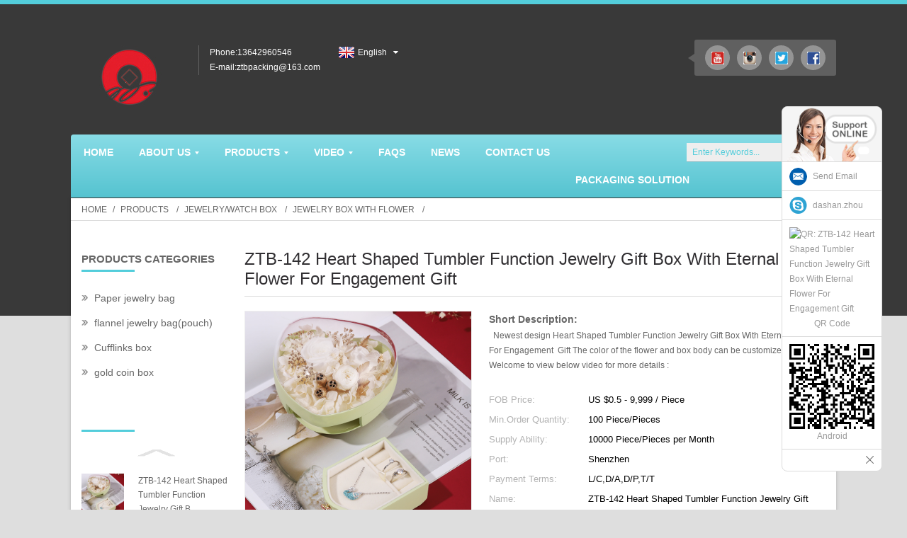

--- FILE ---
content_type: text/html; charset=UTF-8
request_url: http://www.ztbpacking.com/ztb-142-heart-shaped-tumbler-function-jewelry-gift-box-with-eternal-flower-for-engagement-gift.html
body_size: 10869
content:
<!doctype html>
<html>
<head>
<meta charset="utf-8">
<title>ZTB-142 Heart Shaped Tumbler Function Jewelry Gift Box With Eternal Flower For Engagement  Gift - DongGuan ZTB Packing Co.,Ltd</title>

<meta http-equiv="X-UA-Compatible" content="IE=edge,chrome=1">
<meta http-equiv="Content-Type" content="text/html; charset=UTF-8" />
<meta name="viewport" content="width=device-width,initial-scale=1,minimum-scale=1,maximum-scale=1,user-scalable=no">
<link rel="apple-touch-icon-precomposed" href="">
<meta name="format-detection" content="telephone=no">
<meta name="apple-mobile-web-app-capable" content="yes">
<meta name="apple-mobile-web-app-status-bar-style" content="black">
<meta property="og:url" content="http://ztbpacking.com/ztb-142-heart-shaped-tumbler-function-jewelry-gift-box-with-eternal-flower-for-engagement-gift.html"/>
<meta property="og:title" content="ZTB-142 Heart Shaped Tumbler Function Jewelry Gift Box With Eternal Flower For Engagement  Gift"/>
<meta property="og:description" content="&nbsp;
Newest design Heart Shaped Tumbler Function Jewelry Gift Box With Eternal Flower For Engagement  Gift
The color of the flower and box body can be customized .
&nbsp;
Welcome to view below video for more details :

"/>
<meta property="og:type" content="product"/>
<meta property="og:image" content="http://www.ztbpacking.com/uploads/1c5a880f13.jpg"/>
<meta property="og:site_name" content="http://www.ztbpacking.com/"/>
<link href="http://www.ztbpacking.com/wp-content/themes/theme019/style.css" rel="stylesheet">
<link href="http://www.ztbpacking.com/admin/theme/theme.css" rel="stylesheet">
<link href="http://www.ztbpacking.com/wp-content/themes/theme019/mobile.css" rel="stylesheet" media="screen and (max-width:768px)">
<script src="http://www.ztbpacking.com/wp-content/themes/theme019/js/jquery.min.js"></script>
<script type="text/javascript" src="http://www.ztbpacking.com/wp-content/themes/theme019/js/validform.min.js"></script>
<script src="http://www.ztbpacking.com/wp-content/themes/theme019/js/common.js"></script>
<script type="text/javascript" src="http://www.ztbpacking.com/admin/custom_service_3/bottom_service.js"></script>
<script src="http://www.ztbpacking.com/wp-content/themes/theme019/js/owl.carousel.js"></script>
<script src="http://www.ztbpacking.com/wp-content/themes/theme019/js/lightbox.min.js"></script>
<script type="text/javascript" src="http://www.ztbpacking.com/admin/custom_service/custom_service.js"></script>
<script type="text/javascript" src="http://www.ztbpacking.com/wp-content/themes/theme019/js/jquery.flexslider-min.js"></script>
<!--[if lt IE 9]>
<script src="http://www.ztbpacking.com/wp-content/themes/theme019/js/html5.js"></script>
<![endif]-->
<link type="text/css" rel="stylesheet" href="http://www.ztbpacking.com/admin/custom_service_3/custom_service_on.css" />
<link type="text/css" rel="stylesheet" href="http://www.ztbpacking.com/admin/custom_service_3/bottom_service.css" />
<link rel="shortcut icon" href="http://www.ztbpacking.com/uploads/21f9eeff.png" />
<link rel="stylesheet" type="text/css" media="screen" href="http://www.ztbpacking.com/wp-content/plugins/down-as-pdf/hacklog-down-as-pdf.css" />
<meta name="description" itemprop="description" content="Heart Shaped Tumbler Function Jewelry Gift Box With Eternal Flower For Engagement Gift" />

<meta name="keywords" itemprop="keywords" content="jewelry gift box with eternal flower-heart shaped jewelry box,heart shaped jewelry box,jewelry gift box with eternal flower,tumbler function jewelry box,jewelry box with flower" />

	
</head>

<body>
<section class="container">
<!-- head-wrapper start -->
<header class="head-wrapper">
<nav class="topbar">
<section class="layout">
<div class="logo"><a href="http://www.ztbpacking.com/"><img src="http://www.ztbpacking.com/uploads/79d65899.jpg" alt="jewelry box-jewelry collection box -jewelry box design "></a></div>
<div class="head-contact">
<div class="head-phone"><span data-txt="Phone"><b>Phone:13642960546</b></span><a href="tel:13642960546"></a></div>
<div class="head-email"><span data-txt="Email"><b><a href="mailto:800000@b.qq.com">E-mail:ztbpacking@163.com</a></b></span><a href="mailto:ztbpacking@163.com"></a></div>
</div>
 <script type="text/javascript">
function changeuRL(link){
	var curUrl=document.location.href; 
 	var oldUrl='http://www.ztbpacking.com/';
 	var lgArr=['fr/','de/','pt/','es/','ru/','ko/','ar/','ga/','ja/','el/','tr/','it/','da/','ro/','id/','cs/','af/','sv/','pl/','eu/','ca/','eo/','hi/','lo/','sq/','am/','hy/','az/','be/','bn/','bs/','bg/','ceb/','ny/','co/','hr/','nl/','et/','tl/','fi/','fy/','gl/','ka/','gu/','ht/','ha/','haw/','iw/','hmn/','hu/','is/','ig/','jw/','kn/','kk/','km/','ku/','ky/','la/','lv/','lt/','lb/','mk/','mg/','ms/','ml/','mt/','mi/','mr/','mn/','my/','ne/','no/','ps/','fa/','pa/','sr/','st/','si/','sk/','sl/','so/','sm/','gd/','sn/','sd/','su/','sw/','tg/','ta/','te/','th/','uk/','ur/','uz/','vi/','cy/','xh/','yi/','yo/','zu/','zh-CN/','zh-TW/']; 


	$.each(lgArr,function(i,lenItem){  
		var lgUrl=oldUrl.toString()+lenItem;
		if(curUrl.indexOf(lgUrl)!=-1){
			link.each(function(i){
				if(!$(this).parents().hasClass('language-flag')){
					var iLink;
					if($(this).prop('href')){
						iLink=$(this).prop('href');
					}
					if(String(iLink).indexOf(oldUrl)!=-1 &&  String(iLink).indexOf(lgUrl)==-1 && curUrl.indexOf(lgUrl)!=-1){
						var newLink=iLink.replace(oldUrl,lgUrl);
						$(this).attr('href',newLink);
					}
				}
			})
		}
	}); 
}
$(function(){
	changeuRL($('a'));
})
</script>
<link href="http://www.ztbpacking.com/admin/language/language.css" rel="stylesheet">
<script src="http://www.ztbpacking.com/admin/language/language.js"></script>
<div class="change-language ensemble">
  <div class="change-language-info">
    <div class="change-language-title medium-title">
       <div class="language-flag language-flag-en"><a href="http://www.ztbpacking.com"><b class="country-flag"></b><span>English</span> </a></div>
       <b class="language-icon"></b> 
    </div>
	<div class="change-language-cont sub-content">
        <div class="empty"></div>
    </div>
  </div>
</div>
<ul class="head-social">
					<li><a target="_blank" href="https://www.youtube.com/channel/UCiRGOwD-6fnL1q-EkaQWRJw/featured"><img src="http://www.ztbpacking.com/uploads/79a2f3e7.png" alt="jewelry ring box-jewelry gift box- jewelry pendant box-jewelry bracelet box- jewelry necklace box "></a></li>
					<li><a target="_blank" href="https://www.instagram.com/ztbpacking/"><img src="http://www.ztbpacking.com/uploads/38a0b9231.png" alt="Our factory mainly produce all kinds of box for jewelry gift ,jewelry display,jewelry storage"></a></li>
					<li><a target="_blank" href="https://twitter.com/ChowDashan"><img src="http://www.ztbpacking.com/uploads/8d9d4c2f.png" alt="jewelry gift case-jewelry storage box "></a></li>
					<li><a target="_blank" href="www.facebook.com/ZTBPacking"><img src="http://www.ztbpacking.com/uploads/7e4b5ce2.png" alt="jewelry box, jewelry display and packaging, and custom display and packaging company"></a></li>
					</ul>
</section>
</nav>
<section class="header">
<section class="layout">
<nav class="nav-bar">
<section class="nav-wrap">
<ul class="nav">
<li><a href="http://www.ztbpacking.com/" class='menu-image-title-after'><em>Home</em></a></li>
<li><a class='menu-image-title-after'><em>About Us</em></a>
<ul class="sub-menu">
	<li><a href="http://www.ztbpacking.com/about-us/company-profile/" class='menu-image-title-after'><em>Company Profile</em></a></li>
</ul>
</li>
<li class="current-post-ancestor"><a href="http://www.ztbpacking.com/products/" class='menu-image-title-after'><em>Products</em></a>
<ul class="sub-menu">
	<li class="current-post-ancestor"><a href="http://www.ztbpacking.com/products/jewelry-box-watch-box/" class='menu-image-title-after'><em>Jewelry/watch box</em></a>
	<ul class="sub-menu">
		<li><a title="Cardboard jewelry  box" href="http://www.ztbpacking.com/products/jewelry-box-watch-box/cardboard-jewelry-box/" class='menu-image-title-after'><em>Cardboard jewelry  box</em></a></li>
		<li><a title="Plastic  jewelry box" href="http://www.ztbpacking.com/products/jewelry-box-watch-box/plastic-painted-jewelry-box/" class='menu-image-title-after'><em>Plastic  jewelry box</em></a></li>
		<li><a href="http://www.ztbpacking.com/products/jewelry-box-watch-box/eco-friendly-iron-jewelry-box/" class='menu-image-title-after'><em>Iron Jewelry box</em></a></li>
		<li><a href="http://www.ztbpacking.com/products/jewelry-box-watch-box/jewelry-box-with-led-light-jewelry-box-watch-box/" class='menu-image-title-after'><em>LED lighted jewelry box</em></a></li>
		<li class="current-post-ancestor current-menu-parent"><a href="http://www.ztbpacking.com/products/jewelry-box-watch-box/jewelry-box-with-flower-jewelry-box-watch-box/" class='menu-image-title-after'><em>Jewelry box with flower</em></a></li>
		<li><a href="http://www.ztbpacking.com/products/jewelry-box-watch-box/whatch-box/" class='menu-image-title-after'><em>watch box</em></a></li>
	</ul>
</li>
	<li><a href="http://www.ztbpacking.com/products/jewelry-case-jewelry-collection-case/" class='menu-image-title-after'><em>Jewelry collection box /case</em></a></li>
	<li><a href="http://www.ztbpacking.com/products/jewelry-display/" class='menu-image-title-after'><em>Jewelry display</em></a></li>
	<li><a href="http://www.ztbpacking.com/products/paper-jewelry-bag/" class='menu-image-title-after'><em>Paper jewelry bag</em></a></li>
	<li><a href="http://www.ztbpacking.com/products/flannel-jewelry-bag/" class='menu-image-title-after'><em>flannel jewelry bag(pouch)</em></a></li>
	<li><a href="http://www.ztbpacking.com/products/cufflinks-box/" class='menu-image-title-after'><em>Cufflinks box</em></a></li>
	<li><a href="http://www.ztbpacking.com/products/gold-coin-box/" class='menu-image-title-after'><em>gold coin box</em></a></li>
</ul>
</li>
<li><a href="http://www.ztbpacking.com/video/" class='menu-image-title-after'><em>Video</em></a>
<ul class="sub-menu">
	<li><a href="http://www.ztbpacking.com/video/company-video/" class='menu-image-title-after'><em>Company Video</em></a></li>
	<li><a href="http://www.ztbpacking.com/video/products-video/" class='menu-image-title-after'><em>Products Video</em></a></li>
</ul>
</li>
<li><a href="http://www.ztbpacking.com/faqs/" class='menu-image-title-after'><em>FAQs</em></a></li>
<li><a href="/news/" class='menu-image-title-after'><em>News</em></a></li>
<li><a href="http://www.ztbpacking.com/contact-us/" class='menu-image-title-after'><em>Contact Us</em></a></li>
<li><a href="http://www.ztbpacking.com/packaging-solution/" class='menu-image-title-after'><em>PACKAGING SOLUTION</em></a></li>
</ul>
</section>
<section class="head-search-wrap">
<b class="head-search-ico"></b>
<section class="head-search-bg">
<form class="head-search"  action="http://www.ztbpacking.com/index.php" method="get">
<input class="search-ipt" type="text" value="Enter Keywords..." name="s" id="s" />
<input type="hidden" name="cat" value="490"/>
<input class="search-btn" type="submit" id="searchsubmit" value="GO" />
</form>
</section>
</section>
</nav>
</section>
</section>
</header>
<!--// head-wrapper end -->
 
<!-- page-wrapper start -->
        <div class="page-wrapper">
            <nav class="path-bar">
                <ul class="path-nav">
                    <li> <a itemprop="breadcrumb" href="http://www.ztbpacking.com">Home</a></li><li> <a itemprop="breadcrumb" href="http://www.ztbpacking.com/products/" title="Products">Products</a> </li><li> <a itemprop="breadcrumb" href="http://www.ztbpacking.com/products/jewelry-box-watch-box/" title="Jewelry/watch box">Jewelry/watch box</a> </li><li> <a itemprop="breadcrumb" href="http://www.ztbpacking.com/products/jewelry-box-watch-box/jewelry-box-with-flower-jewelry-box-watch-box/" title="Jewelry box with flower">Jewelry box with flower</a> </li><li> </li>
                </ul>
            </nav>
            <section class="photos-gallery"><b class="close-gallery"></b></section>
            <div class="gallery-body-mask"></div>
            <div id="loading"></div>
            <section class="page-layout">
                <section class="layout">
                    <!-- aside begin -->
					<!-- aside begin -->
<aside class="aside">
		<section class="side-widget">
		<div class="side-tit-bar"><h4 class="side-tit">Products Categories</h4></div>
		<div class="side-cate side-hide">
			<ul>
			<li><a href="http://www.ztbpacking.com/products/paper-jewelry-bag/" class='menu-image-title-after'><em>Paper jewelry bag</em></a></li>
<li><a href="http://www.ztbpacking.com/products/flannel-jewelry-bag/" class='menu-image-title-after'><em>flannel jewelry bag(pouch)</em></a></li>
<li><a href="http://www.ztbpacking.com/products/cufflinks-box/" class='menu-image-title-after'><em>Cufflinks box</em></a></li>
<li><a href="http://www.ztbpacking.com/products/gold-coin-box/" class='menu-image-title-after'><em>gold coin box</em></a></li>
			</ul>
		</div>
	</section>
	<section class="side-widget side-products">
		<div class="side-tit-bar"><h4 class="side-tit"></h4></div>
		<div class="side-cont side-hide products-scroll-list-wrap">
		<a href="javascript:" class="products-scroll-btn-prev"><b></b></a>
		<div class="products-scroll-list">
			<ul>
							<li>
					<a href="http://www.ztbpacking.com/ztb-142-heart-shaped-tumbler-function-jewelry-gift-box-with-eternal-flower-for-engagement-gift.html"><img src="http://www.ztbpacking.com/uploads/1c5a880f13-300x300.jpg" alt="ZTB-142 Heart Shaped Tumbler Function Jewelry Gift Box With Eternal Flower For Engagement  Gift"></a>
					<div class="pd-info"><div class="pd-name"><a href="http://www.ztbpacking.com/ztb-142-heart-shaped-tumbler-function-jewelry-gift-box-with-eternal-flower-for-engagement-gift.html">ZTB-142 Heart Shaped Tumbler Function Jewelry Gift B...</a></div></div>
				</li>
								<li>
					<a href="http://www.ztbpacking.com/ztb-142-heart-shaped-tumbler-function-jewelry-gift-box-with-eternal-flower-for-engagement-and-as-an-special-gift.html"><img src="http://www.ztbpacking.com/uploads/38a0b92316-300x300.jpg" alt="ZTB-143 Heart Shaped Tumbler Function Chiristmas Style Jewelry Gift Box With Eternal Flower"></a>
					<div class="pd-info"><div class="pd-name"><a href="http://www.ztbpacking.com/ztb-142-heart-shaped-tumbler-function-jewelry-gift-box-with-eternal-flower-for-engagement-and-as-an-special-gift.html">ZTB-143 Heart Shaped Tumbler Function Chiristmas Sty...</a></div></div>
				</li>
								<li>
					<a href="http://www.ztbpacking.com/ztb-128-blue-cylindrical-shaped-newest-jewelry-box-with-flower-for-valentines-day.html"><img src="http://www.ztbpacking.com/uploads/7e4b5ce21-300x300.jpg" alt="ZTB-128 blue cylindrical shaped eternal flower jewelry box with rotating flower for valentine&#8217;s day"></a>
					<div class="pd-info"><div class="pd-name"><a href="http://www.ztbpacking.com/ztb-128-blue-cylindrical-shaped-newest-jewelry-box-with-flower-for-valentines-day.html">ZTB-128 blue cylindrical shaped eternal flower jewel...</a></div></div>
				</li>
								<li>
					<a href="http://www.ztbpacking.com/ztb-127-new-design-and-patented-jewelry-gift-box-with-flower-for-2020.html"><img src="http://www.ztbpacking.com/uploads/38a0b92312-300x300.jpg" alt="ZTB-127 New Design Blue Color Octagonal Double Drawer Eternal Flower Jewelry Box Eternal Flower Lipstick Case"></a>
					<div class="pd-info"><div class="pd-name"><a href="http://www.ztbpacking.com/ztb-127-new-design-and-patented-jewelry-gift-box-with-flower-for-2020.html">ZTB-127 New Design Blue Color Octagonal Double Drawe...</a></div></div>
				</li>
								<li>
					<a href="http://www.ztbpacking.com/wb-004-unique-design-nice-surface-touch-feeling-watch-box.html"><img src="http://www.ztbpacking.com/uploads/92c840b7-300x200.jpg" alt="WB-004 unique design nice surface touch feeling watch box"></a>
					<div class="pd-info"><div class="pd-name"><a href="http://www.ztbpacking.com/wb-004-unique-design-nice-surface-touch-feeling-watch-box.html">WB-004 unique design nice surface touch feeling watc...</a></div></div>
				</li>
								<li>
					<a href="http://www.ztbpacking.com/wb-003-high-end-good-looking-pu-watch-box.html"><img src="http://www.ztbpacking.com/uploads/3cf2cfbb-300x200.jpg" alt="WB-003 high end good looking PU watch box"></a>
					<div class="pd-info"><div class="pd-name"><a href="http://www.ztbpacking.com/wb-003-high-end-good-looking-pu-watch-box.html">WB-003 high end good looking PU watch box</a></div></div>
				</li>
								<li>
					<a href="http://www.ztbpacking.com/xz-001-high-level-jewelry-storage-box-collection-case.html"><img src="http://www.ztbpacking.com/uploads/3b8cea34-300x200.jpg" alt="XZ-001  High level jewelry storage box  collection case"></a>
					<div class="pd-info"><div class="pd-name"><a href="http://www.ztbpacking.com/xz-001-high-level-jewelry-storage-box-collection-case.html">XZ-001  High level jewelry storage box  collection case</a></div></div>
				</li>
								<li>
					<a href="http://www.ztbpacking.com/jh-007-beautiful-plastic-jewelry-collection-gift-box-with-ribbon.html"><img src="http://www.ztbpacking.com/uploads/c5a1e37d-300x200.jpg" alt="JH-007  beautiful plastic jewelry  collection gift box with ribbon"></a>
					<div class="pd-info"><div class="pd-name"><a href="http://www.ztbpacking.com/jh-007-beautiful-plastic-jewelry-collection-gift-box-with-ribbon.html">JH-007  beautiful plastic jewelry  collection gift b...</a></div></div>
				</li>
								<li>
					<a href="http://www.ztbpacking.com/jh-005-plastic-jewelry-box-with-ribbon-good-as-gift-box.html"><img src="http://www.ztbpacking.com/uploads/902f7a32-300x300.jpg" alt="JH-005  plastic jewelry box with ribbon good as gift box"></a>
					<div class="pd-info"><div class="pd-name"><a href="http://www.ztbpacking.com/jh-005-plastic-jewelry-box-with-ribbon-good-as-gift-box.html">JH-005  plastic jewelry box with ribbon good as gift...</a></div></div>
				</li>
								<li>
					<a href="http://www.ztbpacking.com/dh-004-golden-color-plastic-jewelry-box-with-led-lights.html"><img src="http://www.ztbpacking.com/uploads/be809d1b-300x300.jpg" alt="DH-004 golden color plastic jewelry box with LED lights"></a>
					<div class="pd-info"><div class="pd-name"><a href="http://www.ztbpacking.com/dh-004-golden-color-plastic-jewelry-box-with-led-lights.html">DH-004 golden color plastic jewelry box with LED lights</a></div></div>
				</li>
								<li>
					<a href="http://www.ztbpacking.com/ztb-074-wooden-jewelry-packing-box-for-jewelry-storage-and-display.html"><img src="http://www.ztbpacking.com/uploads/6802a44211-300x278.png" alt="ZTB-074 wooden jewelry packing box for jewelry storage and display"></a>
					<div class="pd-info"><div class="pd-name"><a href="http://www.ztbpacking.com/ztb-074-wooden-jewelry-packing-box-for-jewelry-storage-and-display.html">ZTB-074 wooden jewelry packing box for jewelry stora...</a></div></div>
				</li>
								<li>
					<a href="http://www.ztbpacking.com/ztb-071-wiredrawing-effect-pu-plastic-jewelry-gift-storage-box.html"><img src="http://www.ztbpacking.com/uploads/38a0b92316-300x250.png" alt="ZTB-071 wiredrawing effect PU plastic jewelry gift storage box"></a>
					<div class="pd-info"><div class="pd-name"><a href="http://www.ztbpacking.com/ztb-071-wiredrawing-effect-pu-plastic-jewelry-gift-storage-box.html">ZTB-071 wiredrawing effect PU plastic jewelry gift s...</a></div></div>
				</li>
								<li>
					<a href="http://www.ztbpacking.com/ztb-069-black-pu-covered-jewelry-gift-box-jewelry-case-for-ring-pendant-bangle-storage.html"><img src="http://www.ztbpacking.com/uploads/38a0b92313-300x250.png" alt="ZTB-069 black PU covered jewelry gift box, jewelry case for ring pendant bangle storage"></a>
					<div class="pd-info"><div class="pd-name"><a href="http://www.ztbpacking.com/ztb-069-black-pu-covered-jewelry-gift-box-jewelry-case-for-ring-pendant-bangle-storage.html">ZTB-069 black PU covered jewelry gift box, jewelry c...</a></div></div>
				</li>
								<li>
					<a href="http://www.ztbpacking.com/ztb-061-blue-color-pu-covered-jewelry-gift-box-for-engagement-wedding-and-party.html"><img src="http://www.ztbpacking.com/uploads/38a0b9237-300x239.png" alt="ZTB-061 Blue color PU covered jewelry gift box for engagement wedding and party"></a>
					<div class="pd-info"><div class="pd-name"><a href="http://www.ztbpacking.com/ztb-061-blue-color-pu-covered-jewelry-gift-box-for-engagement-wedding-and-party.html">ZTB-061 Blue color PU covered jewelry gift box for e...</a></div></div>
				</li>
								<li>
					<a href="http://www.ztbpacking.com/ztb-059-round-shape-pu-surface-jewelry-ring-pendant-box-wth-led-light.html"><img src="http://www.ztbpacking.com/uploads/38a0b9235-300x217.png" alt="ZTB-059 round iron jewelry ring pendant box with LED light"></a>
					<div class="pd-info"><div class="pd-name"><a href="http://www.ztbpacking.com/ztb-059-round-shape-pu-surface-jewelry-ring-pendant-box-wth-led-light.html">ZTB-059 round iron jewelry ring pendant box with LED...</a></div></div>
				</li>
								<li>
					<a href="http://www.ztbpacking.com/ztb-053-octagonal-golden-rim-plastic-painted-led-jewerly-gift-box-for-engagement-and-wedding.html"><img src="http://www.ztbpacking.com/uploads/5fceea16-300x261.png" alt="ZTB-053 octagonal golden rim plastic painted LED jewerly gift box for engagement and wedding"></a>
					<div class="pd-info"><div class="pd-name"><a href="http://www.ztbpacking.com/ztb-053-octagonal-golden-rim-plastic-painted-led-jewerly-gift-box-for-engagement-and-wedding.html">ZTB-053 octagonal golden rim plastic painted LED jew...</a></div></div>
				</li>
								<li>
					<a href="http://www.ztbpacking.com/ztb-052bb-newest-style-led-pendant-box-lighted-pendant-storage-box-jewelry-display-case-gift-for-wedding-engagement-black.html"><img src="http://www.ztbpacking.com/uploads/d41dc0ae-300x225.jpg" alt="ZTB-052B(B) Newest Style LED Pendant Box, Lighted Pendant Storage Box Jewelry Display Case Gift for Wedding Engagement (Black)"></a>
					<div class="pd-info"><div class="pd-name"><a href="http://www.ztbpacking.com/ztb-052bb-newest-style-led-pendant-box-lighted-pendant-storage-box-jewelry-display-case-gift-for-wedding-engagement-black.html">ZTB-052B(B) Newest Style LED Pendant Box, Lighted Pe...</a></div></div>
				</li>
								<li>
					<a href="http://www.ztbpacking.com/ztb-052a-newest-style-led-ring-box-square-lighted-ring-storage-box-jewelry-display-case-gift-for-wedding-engagement-red.html"><img src="http://www.ztbpacking.com/uploads/4cef8a82-300x225.jpg" alt="ZTB-052A Newest Style LED Ring Box, Touch feeling paints Lighted Ring Storage Box Jewelry Display Case Gift for Wedding Engagement (RED)"></a>
					<div class="pd-info"><div class="pd-name"><a href="http://www.ztbpacking.com/ztb-052a-newest-style-led-ring-box-square-lighted-ring-storage-box-jewelry-display-case-gift-for-wedding-engagement-red.html">ZTB-052A Newest Style LED Ring Box, Touch feeling pa...</a></div></div>
				</li>
							</ul>
		</div>
		<a href="javascript:" class="products-scroll-btn-next"><b></b></a> 
		</div>
	</section>
		</aside>
<!--// aisde end -->                    <!--// aisde end -->
                    <!-- main begin -->
                    <section class="main">
                        <section class="detail-wrap">

                            <!-- product info -->
                            <section class="product-intro">
                            <h1 class="product-title">ZTB-142 Heart Shaped Tumbler Function Jewelry Gift Box With Eternal Flower For Engagement  Gift</h1>
                            <div class="product-view">
                                 <div class="product-img jqzoom">
									<!-- Piliang S-->
																		<!-- Piliang E-->
																		<img id="bigImg" style="cursor:pointer" src="http://www.ztbpacking.com/uploads/1c5a880f13.jpg" jqimg="http://www.ztbpacking.com/uploads/1c5a880f13.jpg" alt="ZTB-142 Heart Shaped Tumbler Function Jewelry Gift Box With Eternal Flower For Engagement  Gift" />
																	</div>
                                <!-- small img -->
                                <div class="small-img-wrap">
                                    <a href="javascript:" class="small-btn-prev"><b></b></a>
                                    <div class="small-img-scroll">
                                        <ul>
																					<li><a class="small-img-item" href="javascript:" target="_self"><img src="http://www.ztbpacking.com/uploads/1c5a880f13-300x300.jpg" src_big="http://www.ztbpacking.com/uploads/1c5a880f13.jpg" src_mid="http://www.ztbpacking.com/uploads/1c5a880f13.jpg"></a></li>
																					<li><a class="small-img-item" href="javascript:" target="_self"><img src="http://www.ztbpacking.com/uploads/5fceea1613-300x300.jpg" src_big="http://www.ztbpacking.com/uploads/5fceea1613.jpg" src_mid="http://www.ztbpacking.com/uploads/5fceea1613.jpg"></a></li>
																					<li><a class="small-img-item" href="javascript:" target="_self"><img src="http://www.ztbpacking.com/uploads/95fb98ab11-300x300.jpg" src_big="http://www.ztbpacking.com/uploads/95fb98ab11.jpg" src_mid="http://www.ztbpacking.com/uploads/95fb98ab11.jpg"></a></li>
																					<li><a class="small-img-item" href="javascript:" target="_self"><img src="http://www.ztbpacking.com/uploads/8d9d4c2f16-300x300.jpg" src_big="http://www.ztbpacking.com/uploads/8d9d4c2f16.jpg" src_mid="http://www.ztbpacking.com/uploads/8d9d4c2f16.jpg"></a></li>
																					<li><a class="small-img-item" href="javascript:" target="_self"><img src="http://www.ztbpacking.com/uploads/7e4b5ce214-300x300.jpg" src_big="http://www.ztbpacking.com/uploads/7e4b5ce214.jpg" src_mid="http://www.ztbpacking.com/uploads/7e4b5ce214.jpg"></a></li>
																					<li><a class="small-img-item" href="javascript:" target="_self"><img src="http://www.ztbpacking.com/uploads/7fbbce2315-300x300.jpg" src_big="http://www.ztbpacking.com/uploads/7fbbce2315.jpg" src_mid="http://www.ztbpacking.com/uploads/7fbbce2315.jpg"></a></li>
																					<li><a class="small-img-item" href="javascript:" target="_self"><img src="http://www.ztbpacking.com/uploads/79a2f3e713-300x300.jpg" src_big="http://www.ztbpacking.com/uploads/79a2f3e713.jpg" src_mid="http://www.ztbpacking.com/uploads/79a2f3e713.jpg"></a></li>
																					<li><a class="small-img-item" href="javascript:" target="_self"><img src="http://www.ztbpacking.com/uploads/38a0b92314-300x300.jpg" src_big="http://www.ztbpacking.com/uploads/38a0b92314.jpg" src_mid="http://www.ztbpacking.com/uploads/38a0b92314.jpg"></a></li>
																					<li><a class="small-img-item" href="javascript:" target="_self"><img src="http://www.ztbpacking.com/uploads/d76fe9772-300x300.jpg" src_big="http://www.ztbpacking.com/uploads/d76fe9772.jpg" src_mid="http://www.ztbpacking.com/uploads/d76fe9772.jpg"></a></li>
																					<li><a class="small-img-item" href="javascript:" target="_self"><img src="http://www.ztbpacking.com/uploads/ce2e2d7f11-300x300.jpg" src_big="http://www.ztbpacking.com/uploads/ce2e2d7f11.jpg" src_mid="http://www.ztbpacking.com/uploads/ce2e2d7f11.jpg"></a></li>
																					<li><a class="small-img-item" href="javascript:" target="_self"><img src="http://www.ztbpacking.com/uploads/6802a4426-300x300.jpg" src_big="http://www.ztbpacking.com/uploads/6802a4426.jpg" src_mid="http://www.ztbpacking.com/uploads/6802a4426.jpg"></a></li>
																					<li><a class="small-img-item" href="javascript:" target="_self"><img src="http://www.ztbpacking.com/uploads/43d9caa61-300x300.jpg" src_big="http://www.ztbpacking.com/uploads/43d9caa61.jpg" src_mid="http://www.ztbpacking.com/uploads/43d9caa61.jpg"></a></li>
										                                        </ul>
                                    </div>
                                    <a href="javascript:" class="small-btn-next"><b></b></a>
                                </div>
                                <!--// small img end -->
                            </div>
                 <section class="product-summary">
<h3>Short Description:</h3>
<p>&nbsp;
Newest design Heart Shaped Tumbler Function Jewelry Gift Box With Eternal Flower For Engagement  Gift
The color of the flower and box body can be customized .
&nbsp;
Welcome to view below video for more details :

</p>
<br />
			 <li><em>FOB Price: </em> US $0.5 - 9,999 / Piece </li>
			 <li><em>Min.Order Quantity: </em> 100 Piece/Pieces</li>
			 <li><em>Supply Ability: </em> 10000 Piece/Pieces per Month</li>
			 <li><em>Port: </em> Shenzhen</li>
			 <li><em>Payment Terms: </em> L/C,D/A,D/P,T/T</li>
				 <li><em>Name: </em> ZTB-142 Heart Shaped Tumbler Function Jewelry Gift Box With Eternal Flower For Engagement  Gift</li>
			 <li><em>Size: </em> 135*125*110mm</li>
			 <li><em>Packing: </em> 1pc/gift box/paper travel bag; 36 sets/carton </li>
				 
<div class="product-btn-wrap"><a href="javascript:" onclick="showMsgPop();" class="email">Send email to us</a><a href="http://www.ztbpacking.com/wp-content/plugins/down-as-pdf/generate.php?id=5115" target="_blank" rel="external nofollow" class="pdf">Download as PDF</a></div>
<div class="share-this"><div class="addthis_sharing_toolbox"></div><script type="text/javascript" src="//s7.addthis.com/js/300/addthis_widget.js#pubid=ra-542380e974172b9d" async="async"></script></div></section>
                        </section>
                            <div class="mobile-detail-items"><div class="mobile-detail-item"></div><div class="mobile-detail-item"></div><div class="mobile-detail-item"></div><div class="mobile-detail-item"></div><div class="mobile-detail-item"></div></div>

                            <section class="product-detail">
                            <div class="detail-tabs">
								<h2 class="tab current">Product Detail</h2>
																
																																	<h2 class="tab">Product Tags</h2>

								</div>
                                             <section class="entry detail-panel">
				 
				

<p>&nbsp;</p>
<p>Newest design Heart Shaped Tumbler Function <a href="http://www.ztbpacking.com/tag/jewelry-gift-box-with-eternal-flower/" title="View all posts in Jewelry Gift Box With Eternal Flower" target="_blank">Jewelry Gift Box With Eternal Flower</a> For Engagement  Gift</p>
<p>The color of the flower and box body can be customized .</p>
<p>&nbsp;</p>
<p>Welcome to view below video for more details :</p>
<p><iframe src="http://www.youtube.com/embed/tgrRrOq" height="350" width="425" frameborder="0"></iframe></p>
<!--<div id="downaspdf">
                    <a title="Download this Product as PDF" href="http://www.ztbpacking.com/wp-content/plugins/down-as-pdf/generate.php?id=5115" rel="external nofollow"><span>Download as PDF</span></a>
                </div>--> 
<div class="clear"></div>

	




<hr>
<li><b>Previous:</b> <a href="http://www.ztbpacking.com/ztb-142-heart-shaped-tumbler-function-jewelry-gift-box-with-eternal-flower-for-engagement-and-as-an-special-gift.html" rel="prev">ZTB-143 Heart Shaped Tumbler Function Chiristmas Style Jewelry Gift Box With Eternal Flower</a></li>
<li><b>Next:</b> <a href="http://www.ztbpacking.com/ztb-143b-heart-shaped-jewelry-gift-box-with-eternal-flower-and-tumbler-function-for-christmas-season.html" rel="next">ZTB-143B Heart shaped jewelry gift box with eternal flower and tumbler function for christmas season</a></li>
<hr>	
                 </section>
				 
																																			<section class="entry detail-panel disabled"><li><a href="http://www.ztbpacking.com/tag/heart-shaped-jewelry-box/" rel="tag">Heart shaped Jewelry box</a></li><li><a href="http://www.ztbpacking.com/tag/jewelry-gift-box-with-eternal-flower/" rel="tag">Jewelry Gift Box With Eternal Flower</a></li><li><a href="http://www.ztbpacking.com/tag/tumbler-function-jewelry-box/" rel="tag">tumbler function jewelry box</a></li></section>

             

                        </section>
                            <section id="send-email" class="inquiry-form-wrap ct-inquiry-form"><script type="text/javascript" src="//www.globalso.site/php/app.php?widget-init-inline.js"></script></section>
<section class="goods-may-like">
 
                            <div class="goods-tbar">
                                <h2 class="title">PRODUCTS CATEGORIES</h2>
                            </div>
                            <section class="goods-items-wrap">
                                <section class="goods-items">
									<div class="product-item">
	                        <div class="item-wrap">
          	                   <div class="pd-img">
							        <a href="http://www.ztbpacking.com/ztb-145-middle-size-flip-structure-heart-shaped-jewelry-gift-box-with-eternal-flower-for-valentines-day-and-engagement.html"><img src="http://www.ztbpacking.com/uploads/95fb98ab15-300x300.jpg" alt="ZTB-145 middle size flip structure heart shaped jewelry gift box with eternal flower for Valentine&#8217;s Day and engagement"></a><a class="pd-shadow" href="http://www.ztbpacking.com/ztb-145-middle-size-flip-structure-heart-shaped-jewelry-gift-box-with-eternal-flower-for-valentines-day-and-engagement.html"><div class="icon-more"></div></a>
                               </div>
                               <div class="pd-info">
            	                    <h3 class="pd-name"><a href="http://www.ztbpacking.com/ztb-145-middle-size-flip-structure-heart-shaped-jewelry-gift-box-with-eternal-flower-for-valentines-day-and-engagement.html">ZTB-145 middle size flip structure heart shaped...</a></h3>
                               </div>
                            </div>
						 </div>  
<div class="product-item">
	                        <div class="item-wrap">
          	                   <div class="pd-img">
							        <a href="http://www.ztbpacking.com/ztb-142-heart-shaped-tumbler-function-jewelry-gift-box-with-eternal-flower-for-engagement-and-as-an-special-gift.html"><img src="http://www.ztbpacking.com/uploads/38a0b92316-300x300.jpg" alt="ZTB-143 Heart Shaped Tumbler Function Chiristmas Style Jewelry Gift Box With Eternal Flower"></a><a class="pd-shadow" href="http://www.ztbpacking.com/ztb-142-heart-shaped-tumbler-function-jewelry-gift-box-with-eternal-flower-for-engagement-and-as-an-special-gift.html"><div class="icon-more"></div></a>
                               </div>
                               <div class="pd-info">
            	                    <h3 class="pd-name"><a href="http://www.ztbpacking.com/ztb-142-heart-shaped-tumbler-function-jewelry-gift-box-with-eternal-flower-for-engagement-and-as-an-special-gift.html">ZTB-143 Heart Shaped Tumbler Function Chiristma...</a></h3>
                               </div>
                            </div>
						 </div>  
<div class="product-item">
	                        <div class="item-wrap">
          	                   <div class="pd-img">
							        <a href="http://www.ztbpacking.com/ztb-134-new-unique-rose-flower-box-in-box-jewlery-storage-box.html"><img src="http://www.ztbpacking.com/uploads/8d9d4c2f3-300x300.jpg" alt="ZTB-134 New unique rose flower box in box jewlery storage box"></a><a class="pd-shadow" href="http://www.ztbpacking.com/ztb-134-new-unique-rose-flower-box-in-box-jewlery-storage-box.html"><div class="icon-more"></div></a>
                               </div>
                               <div class="pd-info">
            	                    <h3 class="pd-name"><a href="http://www.ztbpacking.com/ztb-134-new-unique-rose-flower-box-in-box-jewlery-storage-box.html">ZTB-134 New unique rose flower box in box jewle...</a></h3>
                               </div>
                            </div>
						 </div>  
<div class="product-item">
	                        <div class="item-wrap">
          	                   <div class="pd-img">
							        <a href="http://www.ztbpacking.com/ztb-139-single-layer-drawer-jewelry-gift-box-with-cartoon-doll-and-eternal-flower-for-valentines-day-%ef%bc%8canniversary.html"><img src="http://www.ztbpacking.com/uploads/38a0b9235-300x300.jpg" alt="ZTB-139 single layer drawer jewelry gift box with cartoon doll and eternal flower for valentine&#8217;s day ，anniversary"></a><a class="pd-shadow" href="http://www.ztbpacking.com/ztb-139-single-layer-drawer-jewelry-gift-box-with-cartoon-doll-and-eternal-flower-for-valentines-day-%ef%bc%8canniversary.html"><div class="icon-more"></div></a>
                               </div>
                               <div class="pd-info">
            	                    <h3 class="pd-name"><a href="http://www.ztbpacking.com/ztb-139-single-layer-drawer-jewelry-gift-box-with-cartoon-doll-and-eternal-flower-for-valentines-day-%ef%bc%8canniversary.html">ZTB-139 single layer drawer jewelry gift box wi...</a></h3>
                               </div>
                            </div>
						 </div>  
<div class="product-item">
	                        <div class="item-wrap">
          	                   <div class="pd-img">
							        <a href="http://www.ztbpacking.com/ztb-170-jewelry-set-suitcase-gift-box-with-eternal-flower-and-led-lights.html"><img src="http://www.ztbpacking.com/uploads/25d5c431-300x300.jpg" alt="ZTB-170 jewelry set suitcase gift box with eternal flower and LED lights"></a><a class="pd-shadow" href="http://www.ztbpacking.com/ztb-170-jewelry-set-suitcase-gift-box-with-eternal-flower-and-led-lights.html"><div class="icon-more"></div></a>
                               </div>
                               <div class="pd-info">
            	                    <h3 class="pd-name"><a href="http://www.ztbpacking.com/ztb-170-jewelry-set-suitcase-gift-box-with-eternal-flower-and-led-lights.html">ZTB-170 jewelry set suitcase gift box with eter...</a></h3>
                               </div>
                            </div>
						 </div>  
<div class="product-item">
	                        <div class="item-wrap">
          	                   <div class="pd-img">
							        <a href="http://www.ztbpacking.com/ztb-165-jewelry-gift-box-with-flower-and-transparent-display-cover-for-watch-jewelry-lipstick-storage.html"><img src="http://www.ztbpacking.com/uploads/1c5a880f27-300x300.jpg" alt="ZTB-165 jewelry gift box with flower and transparent display cover for watch jewelry lipstick storage"></a><a class="pd-shadow" href="http://www.ztbpacking.com/ztb-165-jewelry-gift-box-with-flower-and-transparent-display-cover-for-watch-jewelry-lipstick-storage.html"><div class="icon-more"></div></a>
                               </div>
                               <div class="pd-info">
            	                    <h3 class="pd-name"><a href="http://www.ztbpacking.com/ztb-165-jewelry-gift-box-with-flower-and-transparent-display-cover-for-watch-jewelry-lipstick-storage.html">ZTB-165 jewelry gift box with flower and transp...</a></h3>
                               </div>
                            </div>
						 </div>  
                                </section>
                            </section>
                        </section>
                        </section>
                    </section>
                    <!--// main end -->
                    <div class="clear"></div>
                </section>
            </section>


        </div>
        <!--// page-wrapper end -->
 
        <!-- footer start -->
        <footer class="foot-wrapper">
            <section class="foot-items">
                <section class="layout">
                    <section class="foot-item foot-contact foot-item-hide">
                        <h2 class="foot-tit"><span>Contact</span> Us</h2>
                        <div class="foot-cont">
                            <ul>
                                <li class="foot-addr">DongGuan ZTB Packing  Limited</li>                    <li class="foot-phone">Phone: 13642960546</li>                    <li class="foot-phone">Phone: 0769-89797271</li>                    <li class="foot-email">E-mail: <a href="mailto:ztbpacking@163.com">ztbpacking@163.com</a></li>                                        <li class="foot-fax">Fax: 0769-89797271</li>                    <li class="foot-sky">Whatsapp: 13642960546</li>                            </ul>
                        </div>
                    </section>
                    <section class="foot-item foot-inquiry foot-item-hide">
                        <h2 class="foot-tit"><span>Inquiry</span> For Pricelist</h2>
                        <div class="foot-cont">
                            <p>For inquiries about our products or price list, please leave your email to us and we will be in touch within 24 hours.</p>
                            <div class="subscribe">
                                <div class="subscribe-form">
                                    <a class="email inquiryfoot" href="javascript:" onclick="showMsgPop();">Inquiry For Pricelist</a>
                                </div>
                            </div>
                        </div>
                    </section>
                    <section class="foot-item foot-blog">
                        <h2 class="foot-tit"><span>Latest</span> News</h2>
                        <div class="foot-cont">
                            <div class="blog-slides">
                                <ul>
								                                    <li class="foot-blog-item">
                                        <div class="blog-cont">
										                                            <div class="blog-cont-pic"><a href="http://www.ztbpacking.com/news/speak-out-of-your-love-to-her"><img src="http://www.ztbpacking.com/uploads/3f0b62bd-300x200.jpg" alt="Speak out of your love to her"></a></div>
											                                            <div class="blog-cont-detail">
                                                <span class="blog-cont-time">05-20-2020</span>
                                                <h4 class="blog-cont-title"><a href="">Being deeply loved by someone gives you strength, loving someone deeply gives you courage.
No matter how far apart we are, my thought always finds their way back to you.Missing you.
The road to a lover’s house is never long.
Precious things are very few in this world. That is the reason there is ...</a></h4>
                                            </div>
                                        </div>
                                    </li>
								                                    <li class="foot-blog-item">
                                        <div class="blog-cont">
										                                            <div class="blog-cont-pic"><a href="http://www.ztbpacking.com/news/factory-had-been-certificated-by-bv"><img src="http://www.ztbpacking.com/uploads/0e66f07b.png" alt="Factory had been certificated by BV"></a></div>
											                                            <div class="blog-cont-detail">
                                                <span class="blog-cont-time">08-29-2019</span>
                                                <h4 class="blog-cont-title"><a href="">&nbsp;
Our factory had been certificated by BV ,which was organized by Alibaba .
You are welcomed to scan this QR code to view the Panorama pictures of our factory.
&nbsp;

</a></h4>
                                            </div>
                                        </div>
                                    </li>
								                                    <li class="foot-blog-item">
                                        <div class="blog-cont">
										                                            <div class="blog-cont-pic"><a href="http://www.ztbpacking.com/news/new-and-fancy-design-jewelry-gift-box-which-can-make-you-jewelry-and-brand-more-attractive"><img src="http://www.ztbpacking.com/uploads/ee1357bf1-300x225.jpg" alt="New and fancy design jewelry gift box ,which can make you jewelry and brand more attractive"></a></div>
											                                            <div class="blog-cont-detail">
                                                <span class="blog-cont-time">07-02-2019</span>
                                                <h4 class="blog-cont-title"><a href="">&nbsp;
1&gt;Unique design  ,fancy design , different from others box .
2&gt;Make your jewelry and brand much more outstanding and attractive .
3&gt;Individual and good looking , making impressive
&nbsp;
For details , welcome to visit below video :

</a></h4>
                                            </div>
                                        </div>
                                    </li>
								                                    <li class="foot-blog-item">
                                        <div class="blog-cont">
										                                            <div class="blog-cont-pic"><a href="http://www.ztbpacking.com/news/cmyk-uv-printing-on-jewelry-boxes-by-uv-printing-machine-very-fast-and-nice-quality"><img src="http://www.ztbpacking.com/uploads/71b64ff7-300x198.jpg" alt="CMYK UV printing on jewelry boxes by UV printing machine&#8211;very fast and nice quality"></a></div>
											                                            <div class="blog-cont-detail">
                                                <span class="blog-cont-time">06-03-2019</span>
                                                <h4 class="blog-cont-title"><a href="">UV printing by this UV printing machine is so fast and nice quality .
For 10k piece , maybe only take 1-2 hours operation .
The most of time will be spent on the &#8220;color matching &#8220;.
&nbsp;
View below video for details :

</a></h4>
                                            </div>
                                        </div>
                                    </li>
								                                    <li class="foot-blog-item">
                                        <div class="blog-cont">
										                                            <div class="blog-cont-pic"><a href="http://www.ztbpacking.com/news/factory-upgrade-moved-to-nicer-and-bigger-place"><img src="http://www.ztbpacking.com/uploads/3df414bf-300x225.jpg" alt="Factory upgrade : moved to nicer and bigger place ."></a></div>
											                                            <div class="blog-cont-detail">
                                                <span class="blog-cont-time">03-02-2019</span>
                                                <h4 class="blog-cont-title"><a href="">&nbsp;
After year development , by the end of  year 2018 . Factory had been moved to a new place ,  through the following video ,
you can have a overall viewing on our new plant :

Welcome to contact us for all kinds of jewelry box -jewelry gift box -jewelry storage box .
</a></h4>
                                            </div>
                                        </div>
                                    </li>
								                                </ul>
                            </div>
                        </div>
                    </section>
                </section>
            </section>
            <section class="footer">
                <div class="copyright">© Copyright - 2008-2025 : All Rights Reserved.   google-site-verification: google0e462b6cccb44866.html</div>
                <ul class="foot-nav">
                    <li><a href="http://www.ztbpacking.com/tags/" class='menu-image-title-after'><em>Tags</em></a></li>
<li><a href="/featured" class='menu-image-title-after'><em>Featured</em></a></li>
<li><a href="/sitemap-translate.xml" class='menu-image-title-after'><em>Language</em></a></li>
<li><a href="/sitemap.xml" class='menu-image-title-after'><em>Sitemap</em></a></li>
                </ul>
            </section>
        </footer>

              
<aside class="scrollsidebar" id="scrollsidebar"> 
  <section class="side_content">
    <div class="side_list">
    	<header class="hd"><img src="http://www.ztbpacking.com/admin/custom_service/title_pic.png" alt=""/></header>
        <div class="cont">
		<li><a class="email" href="javascript:" onclick="showMsgPop();">Send Email</a></li>
		<li><a target="_blank" class="skype" href="skype:dashan.zhou?chat">dashan.zhou</a></li>

	     </div>
		 <div class="t-code"><img src="http://api.qrserver.com/v1/create-qr-code/?size=100x100&data=http://ztbpacking.com/ztb-142-heart-shaped-tumbler-function-jewelry-gift-box-with-eternal-flower-for-engagement-gift.html" alt="QR: ZTB-142 Heart Shaped Tumbler Function Jewelry Gift Box With Eternal Flower For Engagement  Gift"/><br/><center>QR Code</center></div>
      <div class="t-code"><a href="www.ztbpacking.com"><img width="120px" src="http://www.ztbpacking.com/uploads/51acf862.png" alt="Panorama pictures of our factory-certificated by BV /ALIBABA"></a><br/><center>Android</center></div>      
        <div class="side_title"><a  class="close_btn"><span>x</span></a></div>
    </div>
  </section>
  <div class="show_btn"></div>
</aside>
            <section class="inquiry-pop-bd">
            <div class="inquiry-pop">
                <i class="ico-close-pop" onclick="hideMsgPop();"></i>
 <script type="text/javascript" src="//www.globalso.site/php/app.php?widget-init-inline.js"></script>
            </div>
            </section>
        <script type="text/javascript">
            $(function () {
                $("#scrollsidebar").fix({
                    float: 'right',
durationTime : 400 
          });
   $('input[name=refer]').val(window.location.href);
            });
        </script>
        <script src="http://www.ztbpacking.com/wp-content/themes/theme019/js/view.js"></script>
    </section>
<link rel='stylesheet' id='font-awesome-css'  href='//maxcdn.bootstrapcdn.com/font-awesome/4.3.0/css/font-awesome.min.css?ver=3.6.1' type='text/css' media='all' />
<link rel='stylesheet' id='cf7ic_style-css'  href='http://www.ztbpacking.com/wp-content/plugins/contact-form-7-image-captcha/style.css?ver=1.0.0' type='text/css' media='all' />
<link rel='stylesheet' id='contact-form-7-css'  href='http://www.ztbpacking.com/wp-content/plugins/contact-form-7/includes/css/styles.css?ver=3.4.1' type='text/css' media='all' />
<link rel='stylesheet' id='menu-image-css'  href='http://www.ztbpacking.com/wp-content/plugins/menu-image/menu-image.css?ver=1.1' type='text/css' media='all' />
<link rel='stylesheet' id='videojs-css'  href='http://www.ztbpacking.com/wp-content/plugins/videojs-html5-player/videojs/video-js.css?ver=3.6.1' type='text/css' media='all' />
<link rel='stylesheet' id='videojs-style-css'  href='http://www.ztbpacking.com/wp-content/plugins/videojs-html5-player/videojs-html5-player.css?ver=3.6.1' type='text/css' media='all' />
<script type='text/javascript' src='http://www.ztbpacking.com/wp-includes/js/jquery/jquery.js?ver=1.10.2'></script>
<script type='text/javascript' src='http://www.ztbpacking.com/wp-includes/js/jquery/jquery-migrate.min.js?ver=1.2.1'></script>
<script type='text/javascript' src='http://www.ztbpacking.com/wp-content/plugins/contact-form-7/includes/js/jquery.form.min.js?ver=3.32.0-2013.04.03'></script>
<script type='text/javascript'>
/* <![CDATA[ */
var _wpcf7 = {"loaderUrl":"http:\/\/www.ztbpacking.com\/wp-content\/plugins\/contact-form-7\/images\/ajax-loader.gif","sending":"Sending ...","cached":"1"};
/* ]]> */
</script>
<script type='text/javascript' src='http://www.ztbpacking.com/wp-content/plugins/contact-form-7/includes/js/scripts.js?ver=3.4.1'></script>
<script type='text/javascript' src='http://www.ztbpacking.com/wp-content/plugins/easyiit_stats/js/stats_init.js?ver=20170720'></script>
<script type='text/javascript' src='http://www.ztbpacking.com/wp-content/plugins/videojs-html5-player/videojs/video.js?ver=3.6.1'></script>
</body>
</html>

--- FILE ---
content_type: text/css
request_url: http://www.ztbpacking.com/wp-content/themes/theme019/style.css
body_size: 17464
content:
@charset "utf-8";

body,html,h1,h2,h3,h4,h5,h6,p,ul,ol,li,dl,dt,dd,th,td,form,object,iframe,blockquote,pre,a,abbr,address,code,img,fieldset,form,label,figure{margin:0;padding:0;}

body,html,input,button,textarea{color:#666;font:12px/1.8 Arial,Tahoma,Verdana,Helvetica,sans-serif;}

article,aside,figcaption,figure,footer,header,main,nav,section{display:block;}

body{background:#dedede;}

h1{font-size:18px;}

h2{font-size:16px;}

h3,h4,h5{font-size:14px;}

img{border:none;vertical-align:middle;}

li{list-style:none;}

i,em{font-style:normal;}

a{color:#666;text-decoration:none;}

a:focus{outline:none;}

a:hover{color:#53cddb;text-decoration:none;}

input[type="text"]:focus{outline:none;}

input[type="button"],input[type="reset"],input[type="submit"]{cursor:pointer;}

input[type="reset"]::-moz-focus-inner,input[type="button"]::-moz-focus-inner,input[type="submit"]::-moz-focus-inner,

input[type="file"] > input[type="button"]::-moz-focus-inner{border:none;padding:0;}

input[type="text"],input[type="password"],input[type="button"],input[type="reset"],input[type="submit"],select,textarea{-webkit-appearance:none;appearance:none;border-radius:0;}

button, input, select, textarea { font-size:100%; margin:0; vertical-align:baseline; *vertical-align:middle; }

hr { display:block; height:1px; border:0; border-top:1px solid #ccc; margin:1em 0; padding:0; }

::-moz-selection{background-color:#53cddb;color:#fff;}

::selection{background-color:#53cddb;color:#fff;}

.owl-dots .owl-dot,.owl-prev,.owl-next{cursor:pointer;}





/* clear floating */

.clearfix:after,.layout:after,.topbar:after,.header:after,.product-intro:after,.product-summary .product-meta:after,.product-summary .price-bar:after,.product-summary .product-buy:after,.product-shop dl:after,.color-list:after,.product-summary .size-list:after,.product-summary .check-item:after,#respond:after,.goods-related .related-list ul:after,.head-wrapper:after,.blog-widget .foot-blog-item:after,.products-scroll-list li:after,.main-tit-bar:after,.main-banner:after,.blog-list .blog-item:after,.index-discover ul li:after,.exhibition-tit-bar:after,.detail-tabs:after,.index-info-wrap:after,.foot-contact li:after,.footer:after,.index-sv-items ul:after,.slide-banners .slides:after,.blog-cont:after,.certificate-list ul:after,.sv-item:after,.head-search:after,.slides:after,.nav:after{content:"";display:block;clear:both;visibility:hidden;height:0;}

.clearfix,.layout,.topbar,.header,.product-intro,.product-summary .product-meta,.product-summary .price-bar,.product-summary .product-buy,.product-shop dl,.color-list,.product-summary .size-list,.product-summary .check-item,#respond,.goods-related .related-list ul,.head-wrapper,.blog-widget .foot-blog-item,.products-scroll-list li,.main-tit-bar,.main-banner,.blog-list .blog-item,.index-discover ul li,.exhibition-tit-bar,.detail-tabs,.index-info-wrap,.foot-contact li,.footer,.index-sv-items ul,.slide-banners .slides,.blog-cont,.certificate-list ul,.sv-item,.head-search,.slides,.nav{*zoom:1;}

.clear{ clear:both;}



/* layout */

.layout,.index-info-wrap .index-info,.footer,.index-about{width:1080px;margin:0 auto; position:relative;}

.z9999{z-index:9999!important;}

body:before{display: block;content:'';width: 100%;height: 440px;background-color: #393939;position: absolute;left: 0;top: 6px;}

.container{position:relative;display:block;width:100%;min-width:1080px;overflow:hidden;}

.page-wrapper{width: 1080px;margin: 0 auto;background-color: #fff;box-shadow:0 0 5px rgba(0,0,0,0.2);}





/* color */

.shopcart-title .goods-num,.head-login-info h4,.cate-menu li a.hover,.product-item .pd-price b,.blog-widget .foot-blog-item .blog-cont p a.more,.cate-menu li a:hover,.head-cartlist dl a:hover,.narrow-by li li a:hover,.narrow-by li li a.selected,.service-items .service-item li a:hover,.blog-list .blog-item .readmore,.blog-list .blog-item .readmore a,.sort-by ul li.selected a,.sort-by ul li.selected a:hover,.goods-may-like .goods-item .goods-price b,.product-summary .price-bar .special-price,.product-summary .discount,.total-price .price,.goods-related .related-list ul .pd-name a:hover,.path-bar li:hover a,.index-sv-items .readmore a:hover,

.foot-wrapper a:hover,.foot-wrapper .foot-items a:hover{color:#a4a4a4;}



/* image */

.head-shopcart .ico-cart,.slide-banners .owl-prev,.slide-banners .owl-next,.product-slides .owl-prev,.product-slides .owl-next,.blog-widget .owl-prev,.blog-widget .owl-next,.narrow-by li li a,.narrow-by li a.with-ul-tit b,.sort-by ul li .arrow-down,.sort-by ul li .arrow-up,.path-bar .path-nav li .ico-home b,.product-intro .add-to-cart,.product-intro .add-to-wishlist,.change-currency .arrow,.goods-related .icon-add,.product-summary .ico-tick{background-image:url(img/sprites.png);background-repeat:no-repeat;background-color:transparent;}

.hide-cate .cate-nav-btn:after,.product-summary .btn-add-to-cart:after,.color-list li.checked .color-small-img:after,.select-box .select-value:after,.size-list li.checked span.size-value:after{background-image:url(img/sprites.png);background-repeat:no-repeat;background-color:transparent;}

/* button */

.comment-form .form-item input[type="submit"],.goods-related .buy-together{display:inline-block;height:28px;line-height:28px;border:1px solid rgba(0, 0, 0, 0.1);border-radius:3px;color:#fff;font-size:14px;padding:0 18px;background:#bd362f;background:-webkit-linear-gradient(center top,#ee5f5b,#bd362f);background:-moz-linear-gradient(center top,#ee5f5b,#bd362f);background:-ms-linear-gradient(top,#ee5f5b,#bd362f);background:-o-linear-gradient(center top,#ee5f5b,#bd362f);background:linear-gradient( top,#ee5f5b,#bd362f);text-shadow:0 -1px 0 rgba(0, 0, 0, 0.25);}

.comment-form .form-item input[type="submit"]:hover,.goods-related .buy-together:hover,.ass:hover{opacity:0.8;-moz-opacity:80;filter:alpha(opacity=80);}

/* transition */

.index-sv-items .readmore a:before{-moz-transition:all 0.2s ease-in-out;-webkit-transition:all 0.2s ease-in-out;-ms-transition:all 0.2s ease-in-out;-o-transition:all 0.2s ease-in-out;transition:all 0.2s ease-in-out;}

.slide-banners .owl-nav,.foot-social li a,.gotop,.blog-list .blog-item img,.product-item:hover .pd-img img,.product-item:hover .pd-img .img-hover,.goods-may-like .goods-item img,.topbar .currency-cur b,.head-social li img,.slide-banners-wrap .slide-prev,.slide-banners-wrap .slide-next,.nav ul,.nav-bar .nav  li a,.foot-contact .inq-buttom a,.main-banner .slide-prev,.main-banner .slide-next,#nodes a,.index-products .product-slides .owl-nav,.index-products .goods-items .owl-nav,.about-banner-wrap .about-cont .about-more,.product-item .pd-img,.nav li:after,.products-tabs h2:after,.foot-social li,.product-item .item-wrap,.product-item,.mobile-serve .mobile-head-hide,.pd-shadow,.product-slides .pd-shadow:before,.product-slides .pd-shadow:after,.foot-inquiry .subscribe-form .subscribe-btn,.foot-wrapper .foot-items a,.nav-bar .nav li .nav-ico,.index-sv-items .sv-ico,.about-more,.head-search .search-ipt,.index-sv-items .sv-ico img,.head-social li a,.nav-bar .nav li .nav-ico,.language .language-info .language-cont,.nav-bar .nav li a:before,.head-social li img,.index-sv-items .sv-item,.index-sv-items .readmore a,.about-detail .about-more:after,.product-slides-wrap .product-slides .owl-prev,.product-slides-wrap .product-slides .owl-next,.foot-blog-item .blog-cont-pic,.side-cate ul li a:before,.slide-banners .flex-direction-nav a,.product-item .pd-name a{-moz-transition:all 0.3s ease-in-out;-webkit-transition:all 0.3s ease-in-out;-ms-transition:all 0.3s ease-in-out;-o-transition:all 0.3s ease-in-out;transition:all 0.3s ease-in-out;}

.product-item .pd-shadow-wrap .pd-shadow,.index-sv-items .sv-tit:before,.product-item .pd-img:before{-moz-transition:all 0.5s ease-in-out;-webkit-transition:all 0.5s ease-in-out;-ms-transition:all 0.5s ease-in-out;-o-transition:all 0.5s ease-in-out;transition:all 0.5s ease-in-out;}	

.product-item .pd-shadow-wrap,.product-item .pd-shadow-wrap .pd-ico{-moz-transition:all 0.8s ease-in-out;-webkit-transition:all 0.8s ease-in-out;-ms-transition:all 0.8s ease-in-out;-o-transition:all 0.8s ease-in-out;transition:all 0.8s ease-in-out;}	



.pc-nav ul,.language .language-info .language-cont{-moz-transform:translateY(30px);-webkit-transform:translateY(30px);-ms-transform:translateY(30px);-o-transform:translateY(30px);transform:translateY(30px);}

.mobile-serve .mobile-head-hide{-moz-transform:translateY(-30px);-webkit-transform:translateY(-30px);-ms-transform:translateY(-30px);-o-transform:translateY(-30px);transform:translateY(-30px);}	

.nav ul.bl-ul,.language .language-info .language-cont.language-cont-hover,.mobile-serve .mobile-head-show{-moz-transform:translateY(0);-webkit-transform:translateY(0);-ms-transform:translateY(0);-o-transform:translateY(0);transform:translateY(0);}		





@font-face {font-family:'icomoon';src:url('fonts/icomoon.eot?-l21epb');src:url('fonts/icomoon.eot?#iefix-l21epb') format('embedded-opentype'),

		url('fonts/icomoon.woff?-l21epb') format('woff'),

		url('fonts/icomoon.ttf?-l21epb') format('truetype'),

		url('fonts/icomoon.svg?-l21epb#icomoon') format('svg');font-weight:normal;font-style:normal;}

[class^="icon-"], [class*=" icon-"],a.with-child:after,.widget-cates li a.with-ul-tit:before,.widget-cates li.with-ul-hide a.with-ul-tit:before,.tit-ico:before,.btn-inquiry:before,.nav >li.ico-home:before,.product-item .pd-shadow-wrap .pd-ico:before,.mobile-foot-contact .head-phone span:before,.mobile-foot-contact .head-email span:before,.side-tit-ico:before{font-family:'icomoon';speak:none;font-style:normal;font-weight:normal;font-variant:normal;text-transform:none;line-height:1;



	/* Better Font Rendering =========== */

	-webkit-font-smoothing:antialiased;-moz-osx-font-smoothing:grayscale;}	







/* ===============================================================

   * for:header

   --------------------------------------------------------------- */

.head-wrapper{position:relative;z-index:10000;width:100%;border-top: 6px solid #53cddb;padding: 50px 0 0;}

.topbar{position:relative;z-index:999;line-height: 38px;padding: 0 0 30px;}

.topbar,.topbar a{color:#fff;}

.transall,.language{position:relative;float:right;margin-left:25px;}

.language{margin-top:5px;}

.language .language-label{display:inline-block;color:#fff;font-size:14px;padding-right:5px;*display:inline;*float: left;}

.language .language-title{display:inline-block;margin-top: 5px;padding-left: 10px;}

.topbar .head-contact{display:inline;float: left;line-height: 21px;padding-left: 15px;border-left: 1px solid #606060;margin-left: 15px;position: relative;top: 8px;}

.topbar .head-contact,.topbar .head-contact a{}

.topbar .head-contact a:hover{color:#eee;}

.topbar .head-contact b{font-weight:normal;}

.topbar .head-contact .head-phone,.topbar .head-contact .head-email{}

.topbar .language .language-cont a{color:#666;}

.head-social{position:relative;display:block;float:right;position: relative;background-color: #606060;margin: 0 0 0 25px;border-radius: 3px;padding: 0 10px;}

.head-social li{position:relative;overflow:hidden;display:inline-block;vertical-align:top;*display:inline;*zoom:1;padding:8px 5px;}

.head-social li a{display:block;width: 35px;height: 35px;line-height: 35px;text-align: center;border-radius: 50%;background-color: #949494;}

.head-social li a img{max-width: 18px;max-height: 18px;}

.head-social li a:hover{background-color: #aaa;}

.head-social:hover li a {opacity: 0.6;}

.head-social:hover li a:hover {opacity:1;}

.head-social:before{content:'';display: block;width: 0;height: 0;overflow: hidden;border-width: 6px 9px 6px 0;border-style: dashed solid dashed dashed;border-color:transparent #606060 transparent transparent;position: absolute;left: -9px;top: 50%;margin-top: -6px;}

.footer .head-social{display: block;float: right;}

.header{position:relative;border-bottom: 1px solid #393939;}

.logo{display:inline;float: left;}	

.head-search-wrap{display:inline;float:right;padding: 12px 0 0;}

.head-search {display:inline-block;vertical-align:top;*display:inline;*zoom:1;}

.head-search .search-ipt {display:inline-block;width:165px;height:25px;line-height:25px;padding-left: 8px;border:0;background-color:#eee;border: 0;color:#53cddb;font-size:12px;float:left;box-shadow:-1px -1px 0 rgba(27,138,152,.5) inset;}

.head-search .search-btn {display:block;width:36px;height:25px;background:url(img/search-btn.png) center no-repeat;text-indent: -9999px;overflow: hidden; color: #fff;border:0;cursor:pointer;z-index:9;float:left;font-weight: bold;}	

.head-search-show .head-search-ico,.head-search-wrap .head-search-ico:hover{background-position: center -33px;}

.nav-bar{width: 100%;float: none;clear: both;position:relative;z-index:100;background:-moz-linear-gradient(top,#88dce6,#55c3d0);background:-webkit-linear-gradient(top,#88dce6,#55c3d0);background:-ms-linear-gradient(top,#88dce6,#55c3d0);background:-o-linear-gradient(top,#88dce6,#55c3d0);background:linear-gradient(top,#88dce6,#55c3d0);border-radius: 4px 4px 0 0;}

.nav{font-weight: bold;text-align: center;text-transform: uppercase;}

.nav-bar .nav .nav-ico{display:inline-block;overflow:hidden;margin-left:6px;line-height: 4px;vertical-align: middle;overflow: hidden;}	

.nav-bar .nav .nav-ico:before{display: inline-block;content:'';width: 0;height: 0;border-color:#fff transparent transparent;border-width: 4px 3px 0;border-style: solid dashed dashed;vertical-align: middle;float: left;}

.nav-bar .nav li:hover .nav-ico,.nav > li.nav-current .nav-ico{-moz-transform:rotate(180deg);-webkit-transform:rotate(180deg);-ms-transform:rotate(180deg);-o-transform:rotate(180deg);transform:rotate(180deg);}	

.nav-bar .nav .nav-li-ico{display:block;width:0;height:0;border:4px solid;position:absolute;top:11px;right:7px;border-color:transparent  transparent  transparent #aaa;background:none;margin:0;padding:0;}

.nav li,.nav li a{position:relative;display:block; color:#fff;}	

.nav li{float: left;font-size: 14px;}

.nav li:last-child a{border-bottom: 0;}

.nav li a{overflow: hidden;}

.nav li a:hover{color:#aaf7f8;text-decoration: underline;}

.nav li:first-child a{border-radius: 3px 3px 0 0;}

.nav li:last-child a{border-radius:0 0 3px 3px;}

.nav li li{display:block;*display:block;font-weight: normal;float: none;}

.nav li li a{ border-bottom:1px solid #393939;height: 2.7em;line-height: 2.7em;overflow: hidden;padding:0 20px;font-size:12px;font-weight:normal; color:#888;}	

.nav li li a:hover{color:#ccc;background-color: #393939;border-bottom: 1px solid #222;text-decoration: none;}

.nav ul{width:200px;position:absolute;top:50px;left:0;background:#494949;border-radius:3px ;text-align:left;visibility:hidden;opacity:0;box-shadow:0 5px 6px rgba(0,0,0,.12);text-transform: none;}

.nav ul ul{top:0;left:205px;box-shadow:5px 0 6px rgba(0,0,0,.12);text-transform: none;z-index: 999;}

.nav ul ul:before{display: none;}

.nav ul.bl-ul{display:block;height:auto;opacity:1;visibility:visible;}	

.nav > li{display:inline-block;vertical-align:top;*display:inline;*zoom:1;padding: 0 18px;position: relative;}

/* .nav > li:hover{background: -webkit-linear-gradient(top,#55c3d0,#88dce6);background: -moz-linear-gradient(top,#55c3d0,#88dce6);background: -o-linear-gradient(top,#55c3d0,#88dce6);background: -ms-linear-gradient(top,#55c3d0,#88dce6);background: linear-gradient(top,#55c3d0,#88dce6);} */

.nav > li.li-hover{background: -webkit-linear-gradient(top,#55c3d0,#88dce6);background: -moz-linear-gradient(top,#55c3d0,#88dce6);background: -o-linear-gradient(top,#55c3d0,#88dce6);background: -ms-linear-gradient(top,#55c3d0,#88dce6);background: linear-gradient(top,#55c3d0,#88dce6);}

.nav > li.li-hover > a {position:relative;z-index:1000;}

.nav > li > a{display:inline-block;height:50px;line-height:50px;position:relative;z-index:999;padding:0;z-index:99;}

.nav > li:hover,.nav >li.nav-current,.nav:hover >li.nav-current:hover,.nav >li.li-hover{color:#53cddb;}

.nav:hover > li.nav-current{background-color: transparent;}

.nav-bar .nav > li > a{float:left;position: relative;}

.nav-bar .nav:hover > li.nav-current > a:before{width: 0;}

.nav-bar .nav > li.nav-current > a:before,.nav-bar .nav > li.li-hover > a:before,.nav-bar .nav > li > a:hover:before,.nav-bar .nav:hover > li.nav-current:hover > a:before{width: 100%;opacity: 1;filter: alpha(opacity=100);}

.head-wrapper-fix .header{width: 100%;position:fixed;left:0;top:0;padding-bottom: 0;background:-moz-linear-gradient(top,#88dce6,#55c3d0);background:-webkit-linear-gradient(top,#88dce6,#55c3d0);background:-ms-linear-gradient(top,#88dce6,#55c3d0);background:-o-linear-gradient(top,#88dce6,#55c3d0);background:linear-gradient(top,#88dce6,#55c3d0);box-shadow:0 3px 5px rgba(0,0,0,0.2);border-bottom: 0;}	



.head-wrapper-fix .logo{padding:0;display: none;}

.head-wrapper-fix .topbar,.head-wrapper-fix .header{}	

.head-wrapper-fix .nav ul{top: 60px;}

.head-wrapper-fix .nav ul ul {top: 0;}











/* ===============================================================

   * for:footer

   --------------------------------------------------------------- */	

.foot-wrapper{position:relative;width:100%;overflow:hidden;background-color: #393939;}

.foot-wrapper,.foot-wrapper a{ color:#606060; }	

.foot-wrapper .foot-items{color:#a4a4a4;}

.foot-wrapper .foot-items a{color:#eaeaea;}

.foot-wrapper .foot-items a:hover{color:#fff;}

.foot-wrapper .foot-items .layout{padding:40px 0 63px;background-color: #606060;border-radius: 0 0 4px 4px;box-shadow: 0 1px 2px rgba(0, 0, 0, 0.4);}

.foot-wrapper .layout{position: relative;}

.foot-items{position: relative;}

.foot-items .foot-item{display:inline-block;vertical-align:top;}

.foot-items .foot-item .foot-tit{position:relative;height:22px;line-height:22px;font-size:14px;text-transform: uppercase;margin:0 auto 15px;border-top: 1px solid #6a6a6a;padding: 15px 0 0;border-top: 0;}

.foot-items .foot-item .foot-tit,.foot-items .foot-item .foot-tit a{color:#eaeaea;}

.foot-items .foot-item .foot-cont{position:relative;}

.foot-contact{position:relative;width:230px;float: left;margin-right: 90px;padding-left: 20px;}

.foot-inquiry{_display: inline;position:relative;width:300px;float: left;}

.foot-inquiry p{padding-bottom: 15px;line-height: 1.3;font-size: 13px;}

.foot-contact li{line-height:1.6em;padding:0;font-size:13px;position:relative;margin:0;}

.foot-contact li:before{content:'';width:20px;height:20px;background-image:url(img/icons03.png);background-repeat:no-repeat;display:inline-block;margin-right:10px;float:left;}

.foot-contact li p{width:200px;}

.foot-contact li{display:table;width:100%;padding-bottom: 8px;}

.foot-contact li:before,.foot-contact-tb li p{display:table-cell;vertical-align:top;text-align:left;font-weight:normal;margin:0;}

.foot-contact li.foot-phone,.foot-contact li.foot-email{}

.foot-contact li.foot-addr:before{background-position:0 3px;height: 26px;}	

.foot-contact li.foot-phone:before{background-position:0 -64px;}

.foot-contact li.foot-email:before{background-position:0 -139px;}

.foot-contact li.foot-fax:before{background-position:0 -102px;}

.foot-contact li.foot-sky:before{background-position:0 -177px;position: relative;top:3px;}	

.foot-inquiry .subscribe{}

.subscribe-form{position:relative;width:100%;display:block;}	

.foot-inquiry .subscribe-form .subscribe-ipt{display:block;width:97%;text-indent: 8px;border: 0;color:#888;background-color:#dedede;height:28px;line-height:28px;font-style:italic; }

.foot-inquiry .subscribe-form .subscribe-btn{display:inline-block;height:26px;line-height:26px;background-color:#80dae3;border:0;cursor:pointer;font-size:14px;padding:0 12px;margin-top:12px; color:#fff;text-transform: uppercase;}

.foot-inquiry .subscribe-form .subscribe-btn:hover{background:#53cddb; color:#fff;}

.foot-blog{position:relative;width:330px;float: right;padding: 0 20px 0 0;}

.blog-slides{position:relative;z-index:0;}

.blog-slides ul{position:relative;display:block;overflow:hidden;}

.blog-slides ul li{position:relative;display:block;overflow:hidden;margin:0 0 25px ;}				

.foot-blog-item .blog-cont .blog-cont-pic{float:left;width:85px;overflow:hidden;margin:0 20px 0 0;position: relative;padding: 3px;background-color: #454545;}

.foot-blog-item .blog-cont .blog-cont-pic:hover{background-color: #53cddb;}

.foot-blog-item .blog-cont img{width:100%;}

.foot-blog-item .blog-cont-title{height: 40px;line-height: 20px;overflow: hidden;font-weight:normal;font-size:12px;margin-top: 8px;}

.foot-blog-item .blog-cont-title a{display: block;}	

.foot-blog-item .blog-cont-time{display:block;position:relative;font-style:italic;line-height: 1.3;font-size: 12px;padding-bottom: 3px; color:#eaeaea;}	

.blog-slides .owl-dots {width:100%;position:absolute;left:0;bottom:20px;position: static;}

.blog-slides .owl-dots .owl-dot {display:inline-block;width:4px;height:4px; background:none; cursor:pointer; text-indent:-9999px;margin:0 4px 0 0;background:#5d5d5d;}

.blog-slides .owl-dots .active {background:#0bb1ef;}

.blog-slides .blog-cont-text{margin-top: 12px;line-height: 18px; color:#666;}

.blog-slides .owl-carousel .owl-controls{display:inline;position: absolute;left: 106px;top: 75px;}

.blog-slides .owl-carousel .owl-controls .owl-prev,.blog-slides .owl-carousel .owl-controls .owl-next{position:static;width:16px;height:16px;text-align:left;background-image: url(img/blog-nav-btns.png);}

.blog-slides .owl-nav{transform:scale(0.9);}

.blog-slides .owl-prev,.blog-slides .owl-next{background-position:center center; background-repeat:no-repeat;display:inline-block;text-indent: -9999px;overflow: hidden;}

.blog-slides .owl-prev{background-position: -1px -2px;}

.blog-slides .owl-prev:hover{background-position: -1px -23px;}

.blog-slides .owl-next{background-position: -20px -2px;}

.blog-slides .owl-next:hover{background-position: -20px -23px;}





.footer{padding:20px 0;}

.footer .foot-nav,.footer .copyright{text-align:right;}

.footer .foot-nav{display:block;text-transform: uppercase;font-size: 11px;}

.footer .foot-nav li{display:inline-block;vertical-align:top;line-height:30px;padding:0 0 0 8px;}

.footer .foot-nav li{*display:inline;}

.footer .foot-nav li:first-child a:before{display: none;}

.footer .foot-nav li.current{font-weight: bold;}

.footer .foot-nav li.current,.footer .foot-nav li.current a{color:#a4a4a4;}

.foot-nav li a{display:inline-block;}

.foot-nav li a:before{content:'=';padding: 0 8px 0 0;}

.foot-nav li a:hover{opacity:0.8;filter:alpha(opacity=80);}

.footer .foot-logo{display:inline;float:left;margin:0 50px 0 0;}

.footer .copyright{display:inline;float: left;line-height: 36px;font-size: 11px;}



/* go top */

.gotop{display:block;width:40px;height:40px;line-height:40px;text-align:center;background-color:#818c90;background-image:url(img/ico_top.png);background-position:center;background-repeat:no-repeat;position:fixed;right:20px;bottom:40px;color:#fff;font-size:14px;font-weight:bold;cursor:pointer;text-indent:-9999px;overflow:hidden;z-index:100000;border-radius: 4px;}

.gotop:hover{-moz-transform:translateY(-6px);-webkit-transform:translateY(-6px);-ms-transform:translateY(-6px);-o-transform:translateY(-6px);transform:translateY(-6px);background-color:#53cddb;}











/* ===============================================================

   * for:slide banner

   --------------------------------------------------------------- */

.owl-carousel{position:relative;width:100%;}

.owl-carousel .owl-item{float:left;min-height:1px;position:relative;overflow:hidden;}

.owl-carousel .owl-stage-outer{overflow:hidden;position:relative;}

.owl-carousel .owl-controls{overflow:visible;}

.owl-stage{position:relative;}

.owl-loaded .slide-item{display:block;}

.slide-banners-wrap{margin:0 auto;position:relative;}

.slide-banners{width: 100%;margin: 0 auto; position:relative;overflow:hidden;}

.slide-banners .owl-controls{height: 0;}

.slide-banners .slide-item{position:relative;overflow:hidden;display:none;width:100%;background-repeat:no-repeat; background-position:center center;float: left;}

.slide-banners-wrap .slide-banners .slide-item img{ display:none;}

.slide-banners-wrap .slide-banners .flex-active-slide img{display:block;}

.slide-banners .slide-item a{position:relative;display:block;width:4000px;height:100%;overflow:hidden;left:50%;margin-left:-2000px;text-align:center;}

.slide-banners .slide-item img{display:block;margin:0 auto;}

.slide-banners .slide-item b{display:block;width:2em;height:2em;border-radius:50%;line-height:2em;text-align:center;color:#fff;background:#ff9600;position:absolute;right:2px;top:2px;font-weight:normal;font-family:Arial;}

.main .slide-banners .slide-item a {width:100%;margin-left:0;left:auto;}

.main .slide-banners .slide-item img{width:100%;height:auto;}



/* Direction Nav */	

.slide-banners .flex-direction-nav {*height:0;}

.slide-banners .flex-direction-nav a  { display:block;width:46px;height:46px;position:absolute;z-index:9999;top:50%;margin-top:-23px;text-indent:-9999em;overflow:hidden;cursor:pointer; background-repeat:no-repeat; background-position:center center; background-color:#111;opacity: 0.2;filter: alpha(opacity=80);}

.slide-banners .flex-direction-nav .flex-prev { background-image:url(img/slide-prev.png);left: -50px; }

.slide-banners .flex-direction-nav .flex-next { background-image:url(img/slide-next.png);right: -50px;}

.slide-banners:hover .flex-direction-nav a{opacity:0.5;} 

.slide-banners:hover .flex-direction-nav .flex-prev {left:0;}

.slide-banners:hover .flex-direction-nav .flex-next {right:0;z-index: 999999;}

.slide-banners .flex-direction-nav .flex-prev:hover,.slide-banners .flex-direction-nav .flex-next:hover{ background-color:rgba(0,0,0,0.8);opacity:1;filter: alpha(opacity=100);}	

.main-banner  .flex-direction-nav{ display:none;}



/* Control Nav */

.flex-control-nav {width:100%; position:absolute; bottom:20px; text-align:center; z-index:99; }

.flex-control-nav li { display:inline;padding: 0 5px;}

.flex-control-paging li a {width:8px; height:8px;font-size: 2px; display:inline-block;background-color: rgba(0,0,0,0.6); cursor:pointer; text-indent:-9999px;border-radius:50%;opacity: 0.5;filter: alpha(opacity=50);}

.flex-control-paging li a{*display:inline;}

.flex-control-paging li a.flex-active { border-color:#000;opacity: 1;}

.page-layout{position:relative;padding:0 0 40px;}

	





/* ===============================================================

   * for:homepage

   --------------------------------------------------------------- */

.index-info-wrap{}	

.index-info-wrap .index-info ul{position:relative;width:105%;}	

.index-info-wrap .index-info ul .index-info-list{position:relative;display:inline-block;vertical-align:text-bottom;*display:inline;*zoom:1;width:338px;height:auto;margin:0 33px 0 0;}	

.index-info-wrap .index-info ul .index-info-list .info-pic{position:relative;width:100%;border-bottom:5px solid #1BD0B1;}		

.index-info-wrap .index-info ul .index-info-list .info-pic img{position:relative;width:100%;}		

.index-info-wrap .index-info ul .index-info-list .info-detail-wrap{}		

.index-info-wrap .index-info ul .index-info-list .info-detail-wrap .info-title{padding:25px 0 15px;}		

.index-info-wrap .index-info ul .index-info-list .info-detail-wrap .info-detail{font-size:14px;line-height:25px;color:#646466;}		

.index-info-wrap .index-info ul .index-info-list .info-detail-wrap .info-more{font-weight:bold;font-size:14px;display:block;margin:20px 0;}	

.index-tit-bar,.about-tit-bar{position:relative;margin: 0 auto 45px;text-align: center;}

.index-tit-bar .title,.index-tit-bar .title a,.about-tit-bar .title,.about-tit-bar .title a{ color:#333; }

.index-tit-bar .title,.about-tit-bar .title{display: inline-block;z-index: 9;position:relative;font-size:18px;line-height:1.5em;font-weight: normal;position: relative;text-transform: uppercase;}	

.index-tit-bar .title:after,.about-tit-bar .title:after{content:'';display: block;width: 80px;height: 3px;background-color: #b5b5b5;margin: 10px auto 0;}





.index-sv-items{padding:50px 0 30px 75px;position:relative;overflow:hidden;border-top: 1px solid #ccc;}

.index-sv-items ul{width: 105%;margin: 0 auto;}

.index-sv-items .sv-item{width: 290px;padding: 20px 10px 20px 0;float:left;background-color: #eee;margin: 0 20px 20px 0;position: relative;border-radius: 4px;}

.index-sv-items .sv-item:hover{background-color: #606060;}

.index-sv-items .sv-item,.index-sv-items .sv-item a{color:#b5b5b5;}

.index-sv-items .sv-item:hover .sv-ico{/* -moz-transform:translateY(-7px);-webkit-transform:translateY(-7px);-ms-transform:translateY(-7px);-o-transform:translateY(-7px);transform:translateY(-7px); */}

.index-sv-items .sv-ico{display:block;width: 80px;text-align: center;float: left;padding: 15px 0 0;}

.index-sv-items .sv-ico img{max-height: 90px;}

.index-sv-items .sv-tit,.index-sv-items .sv-desc{display: block;margin-left: 80px;}

.index-sv-items .sv-tit{position:relative;margin-bottom: 5px;line-height: 1.2em;font-size:18px;font-weight:normal;text-transform: uppercase;}

.index-sv-items .sv-desc{font-size:12px;height: 3.2em;line-height:1.6em;overflow: hidden;}

.index-sv-items .readmore a{display: block;width: 100%;position: absolute;left: 0;top: 0;right: 0;bottom: 0;z-index: 9;}





/* about us */

.index-about{position:relative;padding: 50px 0;}

.index-about .layout{width: auto;padding: 0 120px;}

.about-banner{position:relative;float:left;width:305px;}

.about-banner li.slide-item,.about-banner li.slide-item img{position:relative;width:100%;height: 220px;}

.about-cont{position: relative;}

.about-detail{margin:0 0 0 335px;font-size:14px;line-height: 1.6;}

.about-detail,.about-detail a{color:#444;}

.about-detail p{padding-bottom:8px;}

.about-detail .about-more{display:inline-block;background-color: #53cddb;line-height: 26px;padding: 3px 35px;font-size:14px;color:#fff;*display:inline;margin-top: 24px;position: relative;float: right;box-shadow:1px 1px 2px rgba(0,0,0,0.1);}	

@media screen and (min-width: 769px){

.about-detail .about-more:hover{background-color: #606060;}



}

.about-banner .flex-direction-nav{display: none;}

.about-banner .flex-control-nav {position: static;padding-top: 5px;}

.about-banner .flex-control-paging li {padding:0 3px;}

.about-banner .flex-control-paging li a {width:4px; height:4px;border-radius:0;background-color: #dbdbdb;opacity: 1;filter: alpha(opacity=100); }

.about-banner .flex-control-paging li a.flex-active{background-color: #53cddb;}



/* full banner */

.full-bg-banner{width:100%;height:230px;background:#eee url(img/demo/banner-bg.jpg) fixed no-repeat center 0;}



/* products list */

.index-layout{padding-bottom: 10px;}

.index-product{position:relative;width:100%;overflow:hidden;background-color: #eee;padding: 45px 0;border-top: 1px solid #ddd;border-bottom: 1px solid #ddd;}

.product-slides-wrap{position:relative;width:100%;margin:0 auto;}

.product-slides-wrap .product-slides{width: auto;position:relative;padding: 0 9px;}

.product-slides-wrap .owl-carousel .owl-stage-outer{padding: 5px 0 10px;}

.index-arr-product{margin-top: 0;}

.product-slides{display: none;}

.product-slides .owl-item{padding: 5px 0;}

.product-slides .product-item{width:235px;margin:0 auto;}

.product-slides .product-item .item-wrap{position: relative;box-shadow:0 0 2px rgba(0,0,0,0.3);background-color: #dedede;border-bottom: 1px solid #bbb;}

.product-slides .product-item .pd-img,.product-slides .product-item .pd-img img,.product-slides .product-item .pd-shadow{display:block;width:235px;height:235px;}

.product-slides .product-item .pd-img{position:relative;margin: 0 auto;}

.product-slides .product-item .pd-shadow{z-index:9;position:absolute;left:0;top:0;display:block;}

.product-slides .product-item .pd-shadow:before{content:'';display: block;position: absolute;left: 0;top: 0;right: 0;bottom: 0;background-color:#000;opacity:0;}

.product-slides .product-item .pd-shadow:after{display: inline-block;content: '';width: 50px;height: 50px;background: url(img/ico-zoom.png) center no-repeat;position: absolute;left: 50%;margin-left: -25px;top: 50%;margin-top: -25px;z-index: 10;opacity: 0;filter: alpha(opacity=0);-moz-transform:scale(0.2);-webkit-transform:scale(0.2);-ms-transform:scale(0.2);-o-transform:scale(0.2);transform:scale(0.2);}

.product-slides .product-item:hover .pd-shadow:before {opacity:0.3;filter:alpha(opacity=30);}

.product-slides .product-item:hover .pd-shadow:after{margin-top: -25px;-moz-transform:scale(1);-webkit-transform:scale(1);-ms-transform:scale(1);-o-transform:scale(1);transform:scale(1);opacity: 0.9;filter: alpha(opacity=90);}

.product-slides .product-item .pd-name{padding: 0 5px 15px;font-size: 16px;}

.product-slides .product-item .pd-name a{display: block;padding: 12px 10px 0;height: 2.8em;line-height: 1.4em;overflow: hidden;text-align:center;font-size:14px;font-weight: normal;-moz-box-sizing: content-box;-webkit-box-sizing: content-box;-ms-box-sizing: content-box;-o-box-sizing: content-box;box-sizing: content-box;}

.product-slides .product-item .item-wrap:hover {background-color: #606060;}

.product-slides .product-item:hover .pd-name a{color:#b5b5b5;}

.owl-loaded{display: block;}

@-webkit-keyframes bounce{0%,100%,20%,50%,80%{-webkit-transform:translateY(0);transform:translateY(0)}40%{-webkit-transform:translateY(-12px);transform:translateY(-12px)}60%{-webkit-transform:translateY(-6px);transform:translateY(-6px)}}

@keyframes bounce{0%,100%,20%,50%,80%{-webkit-transform:translateY(0);-ms-transform:translateY(0);transform:translateY(0)}40%{-webkit-transform:translateY(-12px);-ms-transform:translateY(-12px);transform:translateY(-12px)}60%{-webkit-transform:translateY(-6px);-ms-transform:translateY(-6px);transform:translateY(-6px)}}.bounce{-webkit-animation-name:bounce;animation-name:bounce;}

.product-slides-wrap .product-slides .owl-nav{}	

.product-slides-wrap .product-slides .owl-prev,.product-slides-wrap .product-slides .owl-next{display: inline-block;width: 32px;height: 76px;background-position: center;background-repeat: no-repeat;*display:inline;text-indent: -9999px;overflow: hidden;position: absolute;top: 50%;margin-top: -38px;background-color: rgba(0,0,0,0.4);display: none;}

.product-slides-wrap .product-slides .owl-prev{background-image: url(img/pd-prev.png);left: 2px;}

.product-slides-wrap .product-slides .owl-next{background-image: url(img/pd-next.png);right: 2px;}

.product-slides-wrap .product-slides .owl-prev:hover,.product-slides-wrap .product-slides .owl-next:hover{background-color:rgba(0,0,0,0.7);}

.product-slides .owl-dots {text-align: center;padding-top: 10px;}

.product-slides .owl-dot {display: inline;padding:0 3px;}

.product-slides .owl-dot span {display: inline-block;width:5px; height:5px;border-radius:0;background-color: #b5b5b5;opacity: 1;filter: alpha(opacity=100); }

.product-slides .owl-dots .active span{background-color: #53cddb;}

.index-arr-product .product-slides-wrap .product-slides .owl-prev,.index-arr-product .product-slides-wrap .product-slides .owl-next{display: block;}

.index-arr-product .product-slides-wrap .owl-dots{display: none;}



.goods-may-like .owl-nav{position: absolute;right: 0;top: -52px;height: auto;padding-left: 10px;}	

.goods-may-like .owl-prev,.goods-may-like .owl-next{display: inline-block;width: 12px;height: 25px;background-image: url(img/pd-nav-icos.png);background-repeat: no-repeat;*display:inline;text-indent: -9999px;overflow: hidden;}

.goods-may-like .owl-prev{background-position: -8px -4px;}

.goods-may-like .owl-next{background-position: -40px -4px;margin-left: 8px;}

.goods-may-like .owl-prev:hover{background-position: -8px -32px;}

.goods-may-like .owl-next:hover{background-position: -40px -32px;}

.goods-may-like .owl-prev.disabled:hover,.goods-may-like .owl-next.disabled:hover,.goods-may-like .owl-prev.disabled,.goods-may-like .owl-next.disabled{background-color:transparent;cursor:default;filter:alpha(opacity=0);opacity:0;}		

	





/* subpage products */

.main .product-item{position:relative;width:249px;height:auto;display:inline-block;vertical-align:top;*display:inline;*zoom:1;}

.main .product-item .item-wrap{position:relative;	}

.main .product-item:hover .item-wrap{}	

.main .product-item .pd-img{position:relative;width:100%;overflow:hidden;}

.main .product-item .pd-img img{position:relative;width:100%;}

.main .product-item .pd-img .pd-shadow{position:absolute;left:0;top:0;display:block;overflow:hidden;width:100%;height:100%;opacity:0;-moz-opacity:0;filter:alpha(opacity=0);background-color:rgba(0,0,0,0.2);z-index: 9;}

.main .product-item:hover .pd-img .pd-shadow{opacity:1;-moz-opacity:100;filter:alpha(opacity=100);}	

.main .product-item .pd-name{padding:8px 5px;font-size: 14px;font-weight: normal;text-align: center;}

.main .product-item .pd-info{position:relative;display:block;line-height:18px;}

.main .product-item .pd-info .pd-detail{}

.main .product-item{clear:left;}

.main .product-list .product-item .item-wrap{box-shadow:0 0 2px rgba(0,0,0,0.3);background-color: #dedede;border-bottom: 1px solid #bbb;}

.main .product-list .product-item .pd-name{padding: 0 5px 15px;font-size: 16px;box-shadow:0 1px 1px rgba(0,0,0,0.2) inset;}

.main .product-list .product-item .pd-name a{display: block;padding: 12px 10px 0;height: 2.8em;line-height: 1.4em;overflow: hidden;text-align:center;font-size:14px;font-weight: normal;-moz-box-sizing: content-box;-webkit-box-sizing: content-box;-ms-box-sizing: content-box;-o-box-sizing: content-box;box-sizing: content-box;}

.main .product-list .product-item .item-wrap:hover {background-color: #606060;}

.main .product-list .product-item:hover .pd-name a{color:#b5b5b5;}



	





/* ===============================================================

   * for:subpage aside

   --------------------------------------------------------------- */



/* path */

.path-bar{position:relative;font-size:12px;margin:0 0 40px;padding:6px 0 4px 15px;text-transform: uppercase;border-bottom: 1px solid #ddd;}

.path-bar li{display:inline-block;vertical-align:top;position:relative;*display:inline;padding-right: 8px;}

.path-bar li:after{display:inline;content:'/';padding-left:8px;}

.path-bar li:last-child:after{display:none;}

.path-bar li:first-child{padding-left: 0;}

.path-bar li:first-child a:before{display: none;}





/* aside */

.aside{float:left;width:210px;padding-left: 15px;}

.side-tit-bar{position:relative;padding-top: 3px;}	

.side-tit-bar .side-tit{position:relative;font-size:15px;line-height:1.4; text-transform: uppercase;}	

.side-tit-bar:after{content:'';display: block;width: 75px;height: 3px;background-color: #53cddb;margin-top: 5px;}

.side-widget{margin:0 0 20px 0;padding:0;}

.side-widget .side-hide{padding:20px 0 35px;}		

.side-cate > ul > li > a{margin-right: 25px;}

.side-cate ul li a{position:relative;display:inline-block;line-height:35px;padding:0 0 0 18px;font-size:14px; }

.side-cate ul li a{*display:inline;}

.side-cate ul li a:hover{color: #53cddb;}

.side-cate ul li a:before{content:'';display: inline-block;width: 9px;height: 8px;background:url(img/icons07.png) no-repeat 0 center;position: absolute;left: 0;top: 13px;}

.side-cate ul li li a{font-size:12px;position: relative;background: none;display: inline-block;}

.side-cate ul li li a:before{content:'';display: block;width: 3px;height: 3px;background: #999;position: absolute;left: 0;top: 15px;}

.side-cate ul li {position:relative;}	

.side-cate ul li li{padding:0 0 0 20px;}	

.side-cate ul li li a{padding-left:12px;}

.side-cate ul li .icon-cate{position:absolute;top:7px;right:0;width:16px;height:16px;line-height:15px;text-align:center;cursor:pointer;color:#999;border: 1px solid transparent;}	

.side-cate ul li .icon-cate:before{content:'';display: block;width: 2px;height: 8px;background-color: #999;position: absolute;left: 50%;margin-left: -1px;top: 50%;margin-top: -4px;}

.side-cate ul li .icon-cate:after{content:'';display: block;width: 8px;height: 2px;background-color: #999;position: absolute;left: 50%;margin-left: -4px;top: 50%;margin-top: -1px;}

.side-cate ul li .icon-cate-up:before{display: none;}

.side-cate ul li .icon-cate:hover:before,.side-cate ul li .icon-cate:hover:after{background-color: #fff;}

.side-cate ul li .icon-cate:hover{background-color: #53cddb;color:#fff;border-color:#53cddb;}

.side-cate ul li.side-cate-show a:before{background-image: url(img/icons07-down.png);}

.products-scroll-list-wrap{position:relative;padding:15px 0;}	

.products-scroll-list{position:relative;margin-top:20px;}

.products-scroll-list li{padding:0 0 15px; display:block; overflow:hidden;}

.products-scroll-list li img{width:60px;float:left; padding:0 20px 0 0;}

.products-scroll-list li .pd-info{max-height:60px;line-height:20px;overflow:hidden;text-overflow: ellipsis;display: -webkit-box;-webkit-line-clamp: 3; -webkit-box-orient: vertical;}

.side-widget .disabled{cursor:default;}

.products-scroll-btn-prev{width:100%;height:19px;display:block;background:url(img/icons-prev.png) no-repeat center center;}

.products-scroll-btn-next{width:100%;height:19px;display:block;background:url(img/icons-next.png) no-repeat center center;}

.side-bn{max-width:100%;margin:0 0 25px 0;}		

.side-bn img{max-width:100%;}

.side-contact{border-bottom:1px solid #E8E8E8;}	

.side-contact .side-pic{position:relative;width:100%;margin:0 0 5px 0;}

.side-contact .side-pic img{position:relative;width:100%;}

.side-contact ul{padding:0 8px;}	

.side-contact ul li{padding:6px 0 6px 17px;background:url(img/icons12.png) no-repeat left 12px;border-bottom:1px solid #E8E8E8;line-height:20px;}	

.side-contact ul li:last-child{border-bottom:none;}

.side-contact ul li span{ font-weight:bold;}



/* ===============================================================

   * for:subpage main

   --------------------------------------------------------------- */

.main{position:relative;width:820px;display:block;overflow:hidden;float:right;padding-right: 15px;}	

.main-tit-bar{line-height:28px;border-bottom:1px solid #e5e5e5;position: relative;padding-bottom: 5px;margin: 0 auto 10px;}	

.main-tit-bar .title{font-size:20px;display:inline-block;vertical-align:top;*display:inline;*zoom:1;position:relative;color:#333;font-weight: normal;text-transform: uppercase;}

.main-tit-bar .share-this{display:inline;float:right; margin:0 10px 0 0;}

.main-banner{position:relative;display:block;}	

.main-banner-cont{border-top:none;padding:5px 0 20px;display:block;overflow:hidden;}	

.main-banner .slide-banners{ height:auto; margin:0 0 8px 0;width: 100%;}

.main-banner .slide-banners .slide-item{height:auto;}

.main-banner .slide-banners .slide-item img{width:100%;height: 295px;}

.goods-summary{font-size:13px;line-height:22px;padding: 5px 0 10px;}

.main-banner .flex-control-nav{bottom:15px;line-height:8px;}

.main-banner .flex-control-paging li a{width: 6px;height: 6px;border-width: 1px;}

.product-list,.certificate-list,.video-list,.download-list,.faq-list{position:relative;overflow:hidden;background:#FFF;margin:20px 0 0;}

.product-list ul,.certificate-list ul,.video-list ul{position:relative;width:115%;}	

.product-list ul .product-item,.video-list ul .product-item,.goods-items .product-item{width:248px;margin:0 38px 38px 0;}		

.certificate-list ul .product-item{width:185px;margin:0 25px 20px 0;}



/* ---------------------------- download ---------------------------- */

.download-list ul{}	

.download-list ul li{position:relative;display:block;overflow:hidden;line-height:30px;padding:30px 0 10px;border-bottom:1px solid #E9E9E9;}

.download-list ul li .download-cont{position:relative;display:inline-block;vertical-align:top;*display:inline;*zoom:1;float:left;padding-right:160px;}	

.download-list ul li .download-cont .download-pic{position:relative;display:inline-block;vertical-align:top;*display:inline;*zoom:1;width:25px;height:25px;overflow:hidden;}	

.download-list ul li .download-cont .download-pic img{max-width:25px;max-height:25px;}	

.download-list ul li .download-cont .download-detail{position:relative;display:inline-block;vertical-align:top;*display:inline;*zoom:1;font-size:16px;margin:0 15px;}	

.download-list ul li .download-button{position:relative;display:inline-block;vertical-align:top;*display:inline;*zoom:1;float:right;height:30px;line-height:30px;	

	font-size:14px;border-width:1px;border-style:solid;border-left-color:#C1C1C1;border-right-color:#C1C1C1;border-top-color:#C9C9C9;border-bottom-color:#A5A5A5;border-radius:5px;filter:progid:DXImageTransform.Microsoft.Gradient(startColorStr='#F1F1F1',endColorStr='#DADADA',gradientType='0');background:-moz-linear-gradient(top, #F1F1F1, #DADADA);	

	background:-o-linear-gradient(top,#F1F1F1, #DADADA);	

	background:-webkit-gradient(linear, 0% 0%, 0% 100%, from(#F1F1F1), to(#DADADA));position:absolute;right:0;bottom:10px;	

	}

.download-list ul li .download-button a{position:relative;display:block;padding:0 12px 0 40px;color:#0A0A0A;background-image:url(img/icons08.png);background-repeat:no-repeat;background-position:15px 8px;}



/* ---------------------------- FAQ ---------------------------- */

.faq-list ul{}	

.faq-list ul li{position:relative;display:block;overflow:hidden;line-height:24px;

	border-bottom:1px solid #E9E9E9;color:#3D3D3D;}	

.faq-list ul li .faq-title{position:relative;padding:20px 0 16px  42px;height:24px;line-height:24px;cursor:pointer;}	

.faq-list ul li .faq-title b{position:absolute;left:1px;top:20px;width:24px;height:24px;display:block;overflow:hidden;}

.faq-list ul li .faq-title b.faq-down{background:url(img/icons10.png) no-repeat center center;}

.faq-list ul li .faq-title b.faq-up{background:url(img/icons09.png) no-repeat center center;}			

.faq-list ul li .faq-title h2{font-weight:normal;font-size:16px;text-shadow:0 0 1px rgba(0,0,0,0.3);}	

.faq-list ul li .faq-cont{position:relative;padding:0 0 30px 42px;font-size:14px;}		



/* pages */

.page-bar .pages{display:block;padding:10px; margin:20px 0 30px; text-align:center;font-size:12px;}

.pages a,.pages span{min-width: 1em;text-align: center;display:inline-block;border:1px solid #cfcfcf;height:32px;line-height:32px;padding:0 10px;margin:0 4px;vertical-align:middle;border-radius: 3px;background:-moz-linear-gradient(top,#fefefe,#eee);background:-webkit-linear-gradient(top,#fefefe,#eee);background:-ms-linear-gradient(top,#fefefe,#eee);background:-o-linear-gradient(top,#fefefe,#eee);background:linear-gradient(top,#fefefe,#eee);}

.pages span,.pages span a{text-transform:uppercase;}

.pages span{margin:0 10px;}	

.page-count{}

.pages .page-prev{margin:0 10px 0 10px;}

.pages .page-next{margin:0 0 0 15px;}			

.pages a.current,.pages  a:hover{color:#FFF;background:#393939;border-color:#393939;} 

.pages a:hover{text-decoration:none;}	





/* ---------------------------- product detail ---------------------------- */

.product-intro{position:relative;display:block;}

.product-view{width:321px;float:left;position:relative;padding:0 0 10px;background:#fff; text-align:center;}

.product-view .text-tips{clear:both;color:#666;padding:15px 0;line-height:1.5em;}

.product-view .product-img{display:table-cell;width:319px; height:319px;text-align:center;border:1px solid #eee;overflow:hidden;cursor:pointer; vertical-align:middle; }

.product-view .product-img img{max-width:319px; max-height:319px;position:relative;}

.product-view .share-this{display:inline-block;}

.owl-carousel .owl-stage-outer{position:relative;overflow:hidden;}

.small-img-scroll{position:relative;overflow:hidden;margin:20px auto 0;}

.small-img-scroll li{margin:0 2px;display:inline;}

.small-img-scroll li.disabled{display:block;}

.small-img-wrap{padding:0 15px;position:relative;}

.small-img-wrap .small-img-slide{padding:0 30px;width:auto;}

.small-img-wrap .small-img-item,.small-img-wrap .small-img-item img{width:62px;height:62px;}

.small-img-wrap .small-img-item{display:block;text-align:center;margin:0 10px;cursor:pointer;border-width:2px;border-style:solid;border-color:transparent;overflow:hidden;}

.small-img-wrap .small-img-item img{display:block;vertical-align:middle;}

.small-img-wrap .current .small-img-item{border-color:#53cddb;}

.small-img-wrap .small-btn-prev,.small-img-wrap .small-btn-next{display:block;width:14px;position:absolute;top:0;bottom:0;text-indent:-9999em;overflow:hidden;background-image:url(img/img_scroll_btns.png);background-repeat:no-repeat;background-color:transparent;cursor:pointer;}

.small-img-wrap .small-btn-prev:hover,.small-img-wrap .small-btn-next:hover{}

.small-img-wrap .small-btn-prev{background-position:0 center;left:0;}

.small-img-wrap .small-btn-next{background-position:right center;right:0;}

.small-img-wrap .small-btn-prev.disabled:hover,.small-img-wrap .small-btn-next.disabled:hover,.small-img-wrap a.disabled{background-color:transparent;cursor:default;filter:alpha(opacity=20);opacity:0.2;}

/* photo gallery */

.container{position:relative;}

.photos-gallery{width:800px;border:1px solid rgba(0,0,0,.5);border-radius:5px;overflow:hidden;background:#fff;z-index:999999;display:none;}

.photos-gallery .close-gallery{display:block;width:25px;height:25px;background:url(img/close_pop.png) center center no-repeat;position:absolute;right:10px;top:10px;filter:alpha(opacity=50);opacity:0.5;cursor:pointer;}

.photos-gallery .close-gallery:hover{opacity:1;}

.photos-gallery .gallery-main{overflow:hidden;position:relative;background:#eee;}

.photos-gallery .gallery-photo{float:left;width:490px;padding:15px 50px 1000px;margin-bottom:-970px;position:relative;background:#fff;}

.photos-gallery .gallery-photo img{max-width: 100%;_width:100%;height:auto;}

.gallery-small-imgs{width:200px;float:right;padding:15px 5px 15px 5px;}

.gallery-small-imgs li{width:32%;text-align:center;padding:5px 0; display:inline-block; vertical-align:top;}

.gallery-small-imgs li a{display:inline-block;border-width:2px;border-style:solid;border-color:transparent;}

.gallery-small-imgs li a:hover,.gallery-small-imgs li.current a{border-color:#ed532f;}

.gallery-small-imgs li a:hover{padding:1px;border-width:1px;background:#fff;}

.gallery-small-imgs li.current a:hover{padding:0;border-width:2px;}

.gallery-small-imgs li.disabled{display:block;}

.gallery-small-imgs li img{width:100%;}

.gallery-body-mask{display:none;width:100%;height:100%;background:#000;filter:alpha(opacity=40);opacity:0.4;position:absolute;left:0;top:0;z-index:99999;}

.photos-gallery .gallery-photo-title{padding:8px 20px;border-bottom:1px solid #eee;color:#333;}

.photos-gallery .photo-box{position:relative;background:url(img/loading.gif) center center no-repeat;text-align: center;}

.photos-gallery .photo-prev,.photos-gallery .photo-next{position:absolute;top:50%;margin-top:-20px;display:block;width:22px;height:40px;background-image:url(img/gallery_btns.png);background-repeat:no-repeat;background-color:transparent;text-indent:-9999em;overflow:hidden;border-radius:3px;cursor:pointer;}

.photos-gallery .photo-prev:hover,.photos-gallery .photo-next:hover{background-color:#999;}

.photos-gallery .photo-prev{background-position:4px 5px;left:-40px;}

.photos-gallery .photo-next{background-position:-14px 5px;right:-40px;}

.photos-gallery .photo-prev:hover{background-position:4px -30px;}

.photos-gallery .photo-next:hover{background-position:-14px -30px;}

.product-title{color:#312F32;font-size:24px;border-bottom:1px solid #ddd;padding:0 0 10px 0;margin:0 0 20px 0;line-height: 1.2;font-weight: normal;}



/* product summary */

.product-summary{width:475px;float:right;}

.product-summary li{font-size:13px;margin:5px 0;color:#000000;}
.product-summary li em{width:140px;float:left;color:#B2B2B2;}
.product-summary .inquiry-tit{ color:#0082CA; font-size:18px; font-weight:normal; padding:0 0 15px}

.product-summary .share-this{padding:30px 0 0; float:right;}

.product-detail{position:relative;overflow:visible;margin:60px 0 0;	}

.detail-tabs{position:relative;}	

.detail-tabs h2{display:inline-block;vertical-align:top;*display:inline;*zoom:1;position:relative;font-size:14px;line-height:1.5em;cursor:pointer;margin:0 50px 0 0;color:#333;font-weight: normal;}	

.detail-tabs h2:hover{color: #53cddb;background-color: #fcfcfc; }

.detail-tabs h2.current:after{content:'';display: block;width: 45px;height: 3px;background-color: #53cddb;margin-top: 8px;}

.detail-tabs h2.current:hover{color:#333;}



.product-detail .detail-panel{padding-top: 30px;}

.product-detail .disabled{ display:none;}

.goods-tbar{position:relative;line-height:30px;padding-bottom: 5px;border-bottom: 1px solid #ddd;}

.goods-tbar .title{display: inline-block;position: relative;z-index: 9;background-color: #fff;font-size: 18px;font-weight: normal;padding:0 15px 0 0; color:#333;}			

.goods-may-like{position:relative;margin:40px 0 0;}

.goods-items-wrap{position:relative;width:100%;}

.goods-items{position:relative;width:100%;margin:20px 0 0;}		

.goods-items .product-item{}				

.goods-items .owl-nav{display:inline;position:absolute;top:-53px; right:-2px;}	

.goods-items .owl-nav .owl-next{margin-left: 10px;}















/* ---------------------------- blog ---------------------------- */

.blog-list{background:#fff;padding:0 0 50px;margin:0 auto;}

.blog-list .blog-item{padding:20px 20px;position:relative;margin:0 auto 3px;}

.blog-list .blog-item .blog-img{float:left;width:200px;height:auto;margin:0 20px 8px 0;}

.blog-list .blog-item .blog-tit{font-size:16px;}

.blog-list .blog-item .blog-meta{display:block;color:#aaa;}

.blog-list .blog-item .blog-meta span{display:inline;padding:0 15px 0 0;}

.blog-list .blog-item .blog-summary{padding:8px 0;color:#999;}

.blog-list .blog-item .readmore{display:block;text-align:right;font-size:14px;}

.blog-list .blog-item .readmore:hover a{ color:#53cddb;}

.blog-list .blog-item .readmore i{font-size:14px;}

.blog-list .blog-item:hover{background:#fafafa;}

.blog-list .blog-item:hover img{opacity:0.8;}

.blog-list .blog-item:before{content:"";height:1px;font-size:1px;overflow:hidden;border-top:1px solid #aaa;border-bottom:1px solid #aaa ;position:absolute;left:0;right:0;bottom:-3px;}	

.blog-list .blog-item:hover:before{border-top-color: #333;border-bottom-color: #333;}

	

				

/*====CONTENT SLIDER NAVIGATION

=======================================================*/





/* for:

   public site module

================================================== */

    /* lightbox */

.jquery-lightbox-button-close,.jquery-lightbox-button-left,.jquery-lightbox-button-right,.slide-banners .flex-prev,.slide-banners .flex-next,.about-banner-wrap .owl-prev,.about-banner-wrap .owl-next,.history-foot .site-name{-moz-transition:all 0.3s ease-in-out;-webkit-transition:all 0.3s ease-in-out;-ms-transition:all 0.3s ease-in-out;-o-transition:all 0.3s ease-in-out;transition:all 0.3s ease-in-out;}

.jquery-lightbox-overlay{background:#000;}

.jquery-lightbox-navigator{display:none;height:0!important;}

.jquery-lightbox{padding:0;background:#fff url(img/loading.gif) center center no-repeat;border:6px solid #333;border-radius:10px;}

.jquery-lightbox-background img{display:block;max-width:100%;}

.jquery-lightbox-button-close,.jquery-lightbox-button-left,.jquery-lightbox-button-right{background-image:url(img/lightbox_sprites.png);background-repeat:no-repeat;background-color:transparent;filter:alpha(opacity=40);opacity:0.4;}

.jquery-lightbox:hover .jquery-lightbox-button-close,.jquery-lightbox:hover .jquery-lightbox-button-left,.jquery-lightbox:hover .jquery-lightbox-button-right{filter:alpha(opacity=100);opacity:1;z-index:9000;}

.jquery-lightbox-button-close{display:block;width:28px;height:28px;background-position:-56px 0;position:absolute;right:6px;top:6px;text-indent:-9999em;overflow:hidden;}

.jquery-lightbox-buttons{width:56px;position:absolute;left:0;top:45%; width:100%;}

.jquery-lightbox-button-left,.jquery-lightbox-button-right{display:block;width:28px;height:36px;text-indent:-9999em;overflow:hidden;position:relative; position:absolute;}

.jquery-lightbox-button-left{background-position:0 0;left:6px;}

.jquery-lightbox-button-right{background-position:-28px 0; right:6px;}

.jquery-lightbox-button-max{display:none!important;}

.jquery-lightbox-mode-html .jquery-lightbox-background{display:none;}

.jquery-lightbox-mode-image .jquery-lightbox-html{display:none;}

.lightbox-html .jquery-lightbox-overlay{background:#fff;}

.lightbox-html .jquery-lightbox{border:1px solid #999;border-radius:8px;box-shadow:0 0 4px rgba(0,0,0,0.5);text-align:center;}

.lightbox-html  embed{border-radius:0 0 8px 8px;}

.lightbox-html .jquery-lightbox{padding:35px 15px 15px;}

.lightbox-html .jquery-lightbox-button-close{display:block;width:30px;height:30px;background-image:url(img/lightbox_close.png);background-position:center center;background-repeat:no-repeat;position:absolute;right:5px;top:5px;text-indent:-9999em;overflow:hidden;} 



/* inquiry form */

.inquiry-form-wrap{position:relative;width:100%;}

.inquiry-form{position:relative;padding:25px 40px 35px 40px;border:1px solid #ACACAC;}	

.inquiry-form:before{content:"";position:absolute;left:0;top:0;width:100%;height:5px;display:block;overflow:hidden;}

.inquiry-form .inquiry-form-ico{position:absolute;right:20px;top:27px;width:75px;display:block;overflow:hidden;}

.inquiry-form .inquiry-form-ico img{position:relative;width:100%;}		

.inquiry-form .inquiry-form-title{font-size:14px;font-weight:normal;line-height:20px;}	

.inquiry-form .form-item{position:relative;display:block;}

.inquiry-form .form-input,.inquiry-form input[type="text"]{position:relative;border:1px solid #C3C3C3;width:50%;height:31px;line-height:31px;margin:18px 0 0;color:#000;padding:0 0 0 15px;} 
 .inquiry-form .form-input,.inquiry-form .form-input-capcha[type="text"]{position:relative;border:1px solid #C3C3C3;width:20%;height:31px;line-height:31px;margin:18px 0 0;color:#000;padding:0 0 0 15px;} 
 

.inquiry-form .form-text,.inquiry-form textarea{position:relative;border:1px solid #C3C3C3;width:90%;height:112px;line-height:31px;margin:18px 0 0;color:#000;padding:0 0 0 15px;}

.inquiry-form .form-text:focus,.inquiry-form textarea:focus{outline: none;}

.inquiry-form .form-input-name,.inquiry-form input[type="text"].form-input-name{padding:0 0 0 28px;background:url(img/inq04.png) no-repeat 8px 9px;}	

.inquiry-form .form-input-email,.inquiry-form input[type="text"].form-input-email{padding:0 0 0 28px;background:url(img/inq05.png) no-repeat 8px 11px;}	

.inquiry-form .form-input-phone,.inquiry-form input[type="text"].form-input-phone{padding:0 0 0 28px;background:url(img/inq06.png) no-repeat 8px 11px;}

.inquiry-form .form-btn-wrap{position:absolute;bottom:65px;left:7%;width:83%;height:0;display:block;}

.inquiry-form .form-btn-wrap .form-btn-submit{position:absolute;top:0;right:0;display:inline-block;vertical-align:top;*display:inline;*zoom:1;height:30px;line-height:30px;	

	padding:0 16px;font-size:14px;border-width:1px;border-style:solid;border-left-color:#ECC75C;border-right-color:#ECC75C;border-top-color:#F4D67E;border-bottom-color:#E1AF32;border-radius:5px;color:#4C4C4E;text-shadow:0 0 1PX rgba(0,0,0,0.3);filter:progid:DXImageTransform.Microsoft.Gradient(startColorStr='#FFF5D1',endColorStr='#FCE26B',gradientType='0');background:-moz-linear-gradient(top, #FFF5D1, #FCE26B);	

	background:-o-linear-gradient(top,#FFF5D1, #FCE26B);	

	background:-webkit-gradient(linear, 0% 0%, 0% 100%, from(#FFF5D1), to(#FCE26B));	

	}	

.inquiry-form .Validform_checktip{display:block;width:93%;margin:0 auto;_display:none;}

.inquiry-form .Validform_wrong{font-size:12px;font-weight:bold;color:#da3439;_display:block;}		

/* entry table

----------------------------- */	

.entry{padding:15px 0;}

.entry {color:#666;}

.entry a{color:#0030FF;}

.entry p{margin:0;padding:8px 0;font-size:13px;line-height:1.8;}

.entry table{border-collapse:collapse;border-spacing:0;width:100%;margin-bottom:20px;}

.entry th, .entry td{height:30px;border:1px solid #ccc;text-align:left;line-height:1.5;font-size:12px;color:#666;background:#fbfbfb;padding:0 15px;}

.entry th{font-size:12px;background:#eee;}

.entry td p, .entry th p, .pd-panel .entry td p, .pd-panel .entry th p{margin:0;padding:5px;color:#666;font-size:12px;line-height:1.3;}

.entry td.amts{color:#cb2027;}

.entry th#cartDelete{text-align:center;}

.entry .button{margin:15px 10px 0 0;background:#dfdfdf;padding:8px 15px;border:0;cursor:pointer;line-height:1.2;color:#777;font-weight:bold;text-transform:Capitalize;}

.entry .button:hover{background:#cb2027;color:#fff;}

.entry .deletecartitem{width:50px;text-align:center;}

.entry .deletecartitem label{display:none;}

.entry .stotal td.amts{font-size:18px;font-weight:bold;}

.entry img.alignleft{float:left;margin:20px 15px 0 0;}

.entry img.alignright{float:right;margin:20px 0 0 15px;}

.entry img.alignleftnopad{float:left;margin-left:0;}

.entry img.alignrightnopad{float:right;margin-right:0;}

.entry img.aligncenter{text-align:center;display:block;margin:20px auto 0 auto;}

.entry img{max-width:100%;}

.cartitem a{color:#292929;font-weight:bold;}

.inquiry-form ul li{background:none;}

.entry .inquiry-form-wrap{ margin:20px 0 0;}

	

/* contact form

----------------------------- */	

.contact-form{padding:15px 20px 50px;}

.contact-form .form-item{width:auto;padding:6px 0 6px 90px;_width:600px;}

.contact-form .form-label{width:85px;}

.contact-form .form-btn-wrap{position:relative;display:block;padding:15px 0 0 90px;bottom:auto;right:auto;}

.contact-form .form-btn-wrap .form-btn-submit{padding:5px 40px;text-align:center;font-size:14px;background:-moz-linear-gradient(top,#fff,#ddd);background:-webkit-linear-gradient(top,#fff,#ddd);background:-ms-linear-gradient(top,#fff,#ddd);background:-o-linear-gradient(top,#fff,#ddd);background:linear-gradient(top,#fff,#ddd);filter:progid:DXImageTransform.Microsoft.gradient( startColorstr='#ffffff', endColorstr='#dddddd',GradientType=0);border-radius:3px;}

.contact-form .form-btn-wrap .form-btn-submit:hover{border:1px solid #aaa;color:#333;box-shadow:0 0 3px #ddd inset;}



/* others

----------------------------- */	

.top-category{padding-bottom:10px;}

.top-category .titl{padding:5px;line-height:12px;border:1px solid #cccccc;}

.pagenavi{padding:10px 5px 30px 20px;}

.pagenavi span,.pagenavi a{padding:5px;border:1px solid #ccc;margin-right:5px;}





/* rating

----------------------------- */	

.post-ratings{width:100%;filter:alpha(opacity=100);-moz-opacity:1;opacity:1;/* background-color:#ffffff;*/}

.post-ratings-loading{display:none;height:16px;text-align:left;}

.post-ratings-image{border:0px;}

.post-ratings IMG, .post-ratings-loading IMG, .post-ratings-image IMG{border:0px;padding:0px;margin:0px;}

.post-ratings-text{}

.post-ratings-comment-author{font-weight:normal;font-style:italic;}

/* size */

.model{width:100%;overflow:hidden;font-size:13px;line-height:18px;}

.info-title	{max-height:110px;overflow:hidden;text-overflow:ellipsis;white-space:normal;display:block;}

.info-con{display:block;margin-left:20px;}

.info-con-title{font-size:15px;color:#FF3300;}

.info-con span{display:block;}	

.info-left{float:left;width:120px;max-height:370px;overflow:hidden;text-overflow:ellipsis;white-space:normal;display:block;margin-top:123px;}	

.info-middle{float:left;display:block;overflow:hidden;padding:0 10px;}	

.info-right{float:left;width:120px;}

.info-right div:first-child{height:160px;overflow:hidden;text-overflow:ellipsis;white-space:normal;display:block;margin-top:11px;}	

.info-right div:nth-child(2){height:166px;overflow:hidden;text-overflow:ellipsis;white-space:normal;display:block;margin-top:13px;}			

.info-right div:nth-child(3){height:148px;overflow:hidden;text-overflow:ellipsis;white-space:normal;display:block;margin-top:9px;}				

.size-table td{text-align:center;}

/* for:page================================================== */

.main{overflow:hidden;}

.main  .item-head{padding:10px 0;border-top:1px dashed #c0c0c0;clear:both;font-size:14px;font-weight:bold;}

.main  .color-show li{width:70px;height:90px;float:left;text-align:center;}

.main  .color-show li img{width:51px;height:51px;}

.main  .color-show li span{display:block;padding:5px 0 0;}

.main  .color-show li.show-big{width:220px;min-height:300px;_height:300px;_overflow:visible;float:left;}

.main  .color-show li.show-big img{width:160px;height:auto;margin:15px auto 0;}

.selected{cursor:pointer;}

.ico ul li{padding:5px 0;}

.ico ul li a{color:#FFC000;font-weight:bold;}

.sub-tbar{line-height:30px;background:url(img/tit_bg_line.png) repeat-x scroll 0 15px;text-align:center;margin-bottom:15px;}

.sub-tbar h3{display:inline-block;padding:0 10px;background:#fff;font-size:18px;font-weight:normal;}

.sub-tbar h3{*display:inline;}

.handmade li{float:left;width:257px;height:280px;padding:0 10px;}

.handmade li .img,.handmade li .img img{display:block;width:250px;height:138px;}

.handmade li .tit{display:block;height:20px;line-height:20px;overflow:hidden;padding:5px 0 0;font-size:12px;}

.handmade li .tit,.handmade li .tit a{color:#333;}

.handmade li .summary{height:80px;line-height:20px;overflow:hidden;}

.shippingdate{padding:2px 0 0;border-top:1px dashed #ddd;border-bottom:1px dashed #ddd;margin:10px 0 0;}

.detail{float:right;width:350px;padding:2px 0 0 20px;border-top:1px dashed #ddd;border-left:1px dashed #ddd;border-bottom:1px dashed #ddd;margin:10px 0 0;}

.detail a{}

.detail ul{overflow:hidden;}

.detail ul li{float:left;width:160px;}

/* for:page faq...================================================== */

.size{margin-top:0px;padding-left:60px;}

.size table{border:1px solid #efefef;margin-top:20px;}

.size ul li{float:left;padding:0 18px;}

.size table td{text-align:center;}

.size table tr{text-align:center;}

.size table th{text-align:center;color:#FFC000;font-weight:bold;}

.size-pro table{border:1px solid #efefef;margin-top:20px;text-align:center;}

.size-pro ul li{float:left;padding:0 18px;}

.size-pro table td{text-align:center;}

.size-pro table tr{text-align:center;color:#FFC000;font-weight:bold;}

.size-pro table th{text-align:center;color:#FFC000;font-weight:bold;}

.attachment-100x100{max-width:120px;}





/* dropdown

----------------------------- */ 

.topbar .change-currency{display:inline;float:right;margin:0 0 0 10px;}

.topbar .change-currency a:hover{text-decoration:none;}

.topbar .change-currency a.USD, .change-currency a.EUR, .topbar .change-currency a.CAD, .topbar .change-currency a.GBP, .topbar .change-currency a.AUD , .topbar .change-currency a.HK, .topbar .change-currency a.JPY, .topbar .change-currency a.RUB, .topbar .change-currency a.CHF, .topbar .change-currency a.MXN, .topbar .change-currency a.NOK, .topbar .change-currency a.CZK, .topbar .change-currency a.BRL, .topbar .change-currency a.ARS{padding:0 0 0 26px;background-image:url(img/currency-icons.png);background-repeat:no-repeat;}

.topbar .change-currency a.USD {background-position:2px 4px;}

.topbar .change-currency a.EUR {background-position:2px -22px;}

.topbar .change-currency a.CAD {background-position:2px -50px;}

.topbar .change-currency a.GBP {background-position:2px -75px;}

.topbar .change-currency a.AUD {background-position:2px -100px;}

.topbar .change-currency a.HK {background-position:2px -125px;}

.topbar .change-currency a.JPY {background-position:2px -150px;}

.topbar .change-currency a.RUB {background-position:2px -177px;}

.topbar .change-currency a.CHF {background-position:2px -202px;}

.topbar .change-currency a.MXN {background-position:2px -227px;}

.topbar .change-currency a.NOK {background-position:2px -252px;}

.topbar .change-currency a.CZK {background-position:2px -278px;}

.topbar .change-currency a.BRL {background-position:2px -303px;}

.topbar .change-currency a.ARS {background-position:2px -329px;}

.dropdown{display:inline-block;float:left;margin-right:5px;position:relative;padding-top:1px;}

.dropdown .submenu{width:90px;display:none;position:absolute;left:0;top:44px;background:#fff;border-radius:0 3px 3px 3px;border:1px solid #bbb;text-align:left;padding:5px;z-index:99999;

background:#fff;}  

.dropdown .submenu a{display:block;border-top:1px solid #eee;}

.over .submenu{display:block}

.currency_cur{width:90px;padding:0 5px;border:1px solid #bbb;}

.currency_text{float:left;}

.totalall{font-size:18px;font-weight:bold;}

	



/* animate */

@-moz-keyframes fadeInUp{0%{opacity:0;-moz-transform:translate3d(0,0px,0);transform:translate3d(0,0px,0)}100%{opacity:1;-moz-transform:none;transform:none;}}

@-webkit-keyframes fadeInUp{0%{opacity:0;-webkit-transform:translate3d(0,0px,0);transform:translate3d(0,0px,0)}100%{opacity:1;-webkit-transform:none;transform:none;}}

@-ms-keyframes fadeInUp{0%{opacity:0;-ms-transform:translate3d(0,0px,0);transform:translate3d(0,0px,0)}100%{opacity:1;-ms-transform:none;transform:none;}}

@-o-keyframes fadeInUp{0%{opacity:0;-o-transform:translate3d(0,0px,0);transform:translate3d(0,0px,0)}100%{opacity:1;-o-transform:none;transform:none;}}

@keyframes fadeInUp{0%{opacity:0;transform:translate3d(0,0px,0);}100%{opacity:1;transform:none;}}

.index-sv-items .sv-item:nth-child(1),.index-sv-items .sv-item:nth-child(2),.index-sv-items .sv-item:nth-child(3),.index-sv-items .sv-item:nth-child(4),.index-sv-items .sv-item:nth-child(5),.index-sv-items .sv-item:nth-child(6){opacity:0;}

.index-sv-items .sv-item:nth-child(1),.index-sv-items .sv-item:nth-child(2),.index-sv-items .sv-item:nth-child(3),.index-sv-items .sv-item:nth-child(4),.index-sv-items .sv-item:nth-child(5),.index-sv-items .sv-item:nth-child(6){opacity:1\9;}

.fadeInUp .sv-item:nth-child(1){-webkit-animation:fadeInUp 0.5s linear forwards;-moz-animation:fadeInUp 0.5s linear forwards;-ms-animation:fadeInUp 0.5s linear forwards;-o-animation:fadeInUp 0.5s linear forwards;animation:fadeInUp 0.5s linear forwards;}

.fadeInUp .sv-item:nth-child(2){-webkit-animation:fadeInUp 0.5s linear 0.3s forwards;-moz-animation:fadeInUp 0.5s linear 0.3s forwards;-ms-animation:fadeInUp 0.5s linear 0.3s forwards;-o-animation:fadeInUp 0.5s linear 0.3s forwards;animation:fadeInUp 0.5s linear 0.3s forwards;}

.fadeInUp .sv-item:nth-child(3){-webkit-animation:fadeInUp 0.5s linear 0.6s forwards;-moz-animation:fadeInUp 0.5s linear 0.6s forwards;-ms-animation:fadeInUp 0.5s linear 0.6s forwards;-o-animation:fadeInUp 0.5s linear 0.6s forwards;animation:fadeInUp 0.5s linear 0.6s forwards;}

.fadeInUp .sv-item:nth-child(4){-webkit-animation:fadeInUp 0.5s linear 0.9s forwards;-moz-animation:fadeInUp 0.5s linear 0.9s forwards;-ms-animation:fadeInUp 0.5s linear 0.9s forwards;-o-animation:fadeInUp 0.5s linear 0.9s forwards;animation:fadeInUp 0.5s linear 0.9s forwards;}

.fadeInUp .sv-item:nth-child(5){-webkit-animation:fadeInUp 0.5s linear 1.2s forwards;-moz-animation:fadeInUp 0.5s linear 1.2s forwards;-ms-animation:fadeInUp 0.5s linear 1.2s forwards;-o-animation:fadeInUp 0.5s linear 1.2s forwards;animation:fadeInUp 0.5s linear 1.2s forwards;}

.fadeInUp .sv-item:nth-child(6){-webkit-animation:fadeInUp 0.5s linear 1.5s forwards;-moz-animation:fadeInUp 0.5s linear 1.5s forwards;-ms-animation:fadeInUp 0.5s linear 1.5s forwards;-o-animation:fadeInUp 0.5s linear 1.5s forwards;animation:fadeInUp 0.5s linear 1.5s forwards;}





/* ie8 */

@media \0screen\,screen\9{

.nav > li.li-hover{filter:progid:DXImageTransform.Microsoft.gradient(startColorstr=#55c3d0,endColorstr=#88dce6);}

.nav-bar,.head-wrapper-fix .header{background-color: #6ed4e0;}

.nav ul{border: 1px solid #eee;}



.product-slides-wrap .product-slides .owl-prev,.product-slides-wrap .product-slides .owl-next{filter:progid:DXImageTransform.Microsoft.gradient(startColorstr=#66000000,endColorstr=#66000000);}



.index-sv-items .readmore a{background-color: #fff;filter: alpha(opacity=0);}

.slide-banners .flex-direction-nav .flex-prev,.slide-banners .flex-direction-nav .flex-next{background-color: #000;}

.slide-banners:hover .flex-direction-nav .flex-prev,.slide-banners:hover .flex-direction-nav .flex-next{filter: alpha(opacity=80);}

.head-wrapper-fix .header{border-bottom: 3px solid #eee;}	

.main .product-item .pd-img .pd-shadow{background-color: #fff;}

.product-slides .product-item .pd-shadow,.main .product-item .pd-img:hover .pd-shadow{filter: alpha(opacity=10);display: block;}



/* page */

.pages a,.pages span{background-color: #eee;}

.pages a.current,.pages  a:hover{color:#FFF;background:#393939;border-color:#393939;} 



}



@media screen and (min-width: 769px) and (max-width: 1100px){} 

.change-language{
	margin:3px 0 0 15px;
 
	}
.change-language-info .change-language-title,.change-language-info .change-language-title a,.change-language-info .change-language-title span,.change-language-info .language-icon{ color:#FFF !important;}
.change-language-info:hover .change-language-title,.change-language-info:hover .change-language-title a,.change-language-info:hover .change-language-title span,.change-language-info:hover .language-icon{ color:#333 !important}
.change-language-cont,.change-language-cont a{ color:#333 !important;}

--- FILE ---
content_type: text/css
request_url: http://www.ztbpacking.com/admin/theme/theme.css
body_size: 1945
content:

.transall{float:right;}

/* inquiry form */
.inquiry-form-wrap{position:relative;width:100%;}
.inquiry-form{position:relative;padding:25px 40px 35px 40px;border:1px solid #ACACAC;}	
.inquiry-form:before{content:"";position:absolute;left:0;top:0;width:100%;height:5px;display:block;overflow:hidden;}
.inquiry-form .inquiry-form-ico{position:absolute;right:20px;top:27px;width:75px;display:block;overflow:hidden;}
.inquiry-form .inquiry-form-ico img{position:relative;width:100%;}		
.inquiry-form .inquiry-form-title{font-size:14px;font-weight:normal;line-height:20px;}	
.inquiry-form .form-item{position:relative;display:block;}
.inquiry-form .form-input,.inquiry-form input[type="text"]{position:relative;border:1px solid #C3C3C3;width:50%;height:31px;line-height:31px;margin:18px 0 0;color:#000;padding:0 0 0 15px;}
.inquiry-form .form-input,.inquiry-form .form-input-capcha[type="text"]{position:relative;border:1px solid #C3C3C3;width:20%;height:31px;line-height:31px;margin:18px 0 0;color:#000;padding:0 0 0 15px;}
.inquiry-form .form-text,.inquiry-form textarea{position:relative;border:1px solid #C3C3C3;width:90%! important;height:112px;line-height:31px;margin:10px 0 0! important;color:#000;padding:10px 0 0 20px! important;}
.inquiry-form .form-text:focus,.inquiry-form textarea:focus{outline: none;}
.inquiry-form .form-input-name,.inquiry-form input[type="text"].form-input-name{padding:0 0 0 28px;background:url(img/inq04.png) no-repeat 8px 9px;}	
.inquiry-form .form-input-email,.inquiry-form input[type="text"].form-input-email{padding:0 0 0 28px;background:url(img/inq05.png) no-repeat 8px 11px;}	
.inquiry-form .form-input-phone,.inquiry-form input[type="text"].form-input-phone{padding:0 -9px 0 37px! important;background:url(img/inq06.png) no-repeat 8px 11px;}
.inquiry-form .form-btn-wrapx{width: 75%;padding-left: 30px;position: relative!important;height: auto! important;z-index: 99;}
.inquiry-form .form-btn-wrapx .form-btn-submitx{position:absolute!important;right: 0;top: -55px;display:inline-block;vertical-align:top;*display:inline;*zoom:1;height:30px;line-height:30px;	
padding:0 16px;font-size:14px;border-width:1px;border-style:solid;border-left-color:#ECC75C;border-right-color:#ECC75C;border-top-color:#F4D67E;border-bottom-color:#E1AF32;border-radius:5px;color:#4C4C4E;text-shadow:0 0 1PX rgba(0,0,0,0.3);background:-moz-linear-gradient(top, #FFF5D1, #FCE26B);	background:-o-linear-gradient(top,#FFF5D1, #FCE26B);background:-webkit-gradient(linear, 0% 0%, 0% 100%, from(#FFF5D1), to(#FCE26B));filter:progid:DXImageTransform.Microsoft.gradient(startColorstr=#e5FFF5D1,endColorstr=#e5FCE26B);}
.inquiry-form .form-btn-wrapx .form-btn-submitx{*display:inline;}
.inquiry-form .Validform_checktip{display:block;width:93%;margin:-5px auto 5px;_display:none;}
.inquiry-form .Validform_wrong{font-size:12px;font-weight:bold;color:#da3439;_display:block;}		
.wpcf7-form .captcha-image{position: relative;padding-bottom: 20px;}
.wpcf7-form .captcha-image .Validform_checktip{position: absolute;left: 20px;bottom: 0;}


.none{display:none;}
/*product-btn-wrap*/
@font-face {
	font-family: 'fontawesome';
	src: url('Font-Awesome/fontawesome-webfont.eot?5510888');
	src: url('Font-Awesome/fontawesome-webfont.eot?5510888#iefix') format('embedded-opentype'), url('Font-Awesome/fontawesome-webfont.woff?5510888') format('woff'), url('Font-Awesome/fontawesome-webfont.ttf?5510888') format('truetype'), url('Font-Awesome/fontawesome-webfont.svg?5510888#revicons') format('svg');
	font-weight: normal;
	font-style: normal;
}
 .product-btn-wrap .email:before, .product-btn-wrap .pdf:before{
	font-family: "fontawesome";
	font-style: normal;
	font-weight: normal;
	speak: none;
	display: inline-block;
	text-decoration: inherit;
	width: 1em;
	margin-right: .2em;
	text-align: center;
	font-variant: normal;
	text-transform: none;
	line-height: 1em;
	margin-left: .2em;
}
 .product-btn-wrap .email, .product-btn-wrap .pdf{
	-moz-transition: all 0.3s ease-in-out;
	-webkit-transition: all 0.3s ease-in-out;
	-ms-transition: all 0.3s ease-in-out;
	-o-transition: all 0.3s ease-in-out;
	transition: all 0.3s ease-in-out;
}
.product-btn-wrap{
	position:relative;
	margin:20px 0 0;
	}
.product-btn-wrap .email, .product-btn-wrap .pdf {
	position: relative;
	display: inline-block;
 *display:inline;
 *zoom:1;
	vertical-align: top;
	line-height: 30px;
	padding: 0 15px;
	border-radius: 3px;
	 
	color: #FFF;
	margin: 0 20px 0 0;
	border:1px solid #7f7f7f;
	background:#7f7f7f;
}
.product-btn-wrap .email:before {
	content: "\f0e0";
	padding: 0 3px 0 0;
}
.product-btn-wrap .pdf:before {
	content: "\f1c1";
	padding: 0 3px 0 0;
}
.product-btn-wrap .email:hover, .product-btn-wrap .pdf:hover {
	background: none;
	color: #7f7f7f;
}	
.addthis_sharing_toolbox {float:right;margin:5px 0 30px 0;}	

.product-summary li{font-size:13px;margin:5px 0;color:#000000;}
.product-summary li em{width:140px;float:left;color:#B2B2B2;}
#send-email{margin-top:30px;}

@media screen and (max-width:768px){
	.inquiry-form{padding:35px 25px;}
	.inquiry-form .inquiry-form-ico{right: 5px;top: 5px;}
	.inquiry-form .inquiry-form-ico{width: 42px;height: auto;}
	.inquiry-form .form-text, .inquiry-form textarea{width: 100%!important;}
	.inquiry-form .form-btn-wrapx{width: 100%;}
}


.inquiryfoot {margin-top:10px;}
.inquiryfoot, .inquiryfoot:visited {
	background: #222222;
	display: inline-block;
	padding: 5px 10px 6px;
	color: #ffffff;
	text-decoration: none;
	-moz-border-radius: 6px;
	-webkit-border-radius: 6px;
	-moz-box-shadow: 0 1px 3px rgba(0,0,0,0.6);
	-webkit-box-shadow: 0 1px 3px rgba(0,0,0,0.6);
	text-shadow: 0 -1px 1px rgba(0,0,0,0.25);
	border-bottom: 1px solid rgba(0,0,0,0.25);
	position: relative;
	cursor: pointer
}

.attr-list li{float:left;width:235px;margin:5px 0;padding-right:15px}
.attr-list li .attr-name{color:#666;word-wrap:break-word}
.attr-list li .attr-value{word-wrap:break-word}

 

--- FILE ---
content_type: text/css
request_url: http://www.ztbpacking.com/wp-content/themes/theme019/mobile.css
body_size: 7136
content:
@charset "utf-8";
.layout,.index-info-wrap .index-info,.page-wrapper{width:100%}
body,.container{min-width:100%;}
.mobile-product-view{max-width:600px;margin: 0 auto;}
.index-sv-items,.about-cont,.product-slides-wrap/*, .product-slides-wrap,.aside,.main * .goods-summary,.product-list,.goods-items-wrap,.main-tit-bar,.video-list,.blog-list */{max-width:600px;margin-left: auto;margin-right: auto;padding-left: 10px;padding-right: 10px;}
.scrollsidebar{ display:none;}
*{-moz-box-sizing:border-box;-webkit-box-sizing:border-box;-ms-box-sizing:border-box;-o-box-sizing:border-box;box-sizing:border-box;}
.product-slides:hover .product-item{-moz-transform:scale(1.0);-webkit-transform:scale(1.0);-ms-transform:scale(1.0);-o-transform:scale(1.0);transform:scale(1.0);}
.owl-dots {width:100%;position:absolute;left:0;bottom:20px;text-align:center;}
.owl-dots .owl-dot {display:inline-block;width:5px;height:5px;background:none;cursor: pointer;text-indent: -9999px;margin:0 4px;background:#DBDBDB;}
.owl-dots .active {background: #53cddb;}
.head-social li a,.head-social li img,.head-search .search-ipt{-moz-transition:none;-webkit-transition:none;-moz-transition:none;-ms-transition:none;-o-transition:none;transition:none;}


/* ================================
   header
   -------------------------------- */
body:before{display: none;}
.header{padding: 0;}
.topbar{display:none;overflow:hidden;display: block;margin: 0;padding: 10px 0;}
.head-wrapper{border:0;padding: 0;background-color: #393939;}	
.head-wrapper-fix .header{height: auto;padding: 12px 0;position: static;}	
.head-wrapper-fix .logo{margin-bottom: 38px;}
.head-wrapper-fix {position: relative;}
.head-wrapper-fix .mobile-head-wrapper{width: 100%;position: fixed;left: 0;top: 0;z-index: 9999;}
.head-wrapper-fix .nav-bar{}
.logo{display: block;float:none;width:100%;text-align:center;padding: 0;}	
.logo img{position:relative;display:inline-block;vertical-align:top;*display:inline;*zoom:1;width:40%;max-width:182px;max-height:none;}	
.mobile-head-wrapper,.mobile-serve .title-ico{background:-moz-linear-gradient(top,#88dce6,#55c3d0);background:-webkit-linear-gradient(top,#88dce6,#55c3d0);background:-ms-linear-gradient(top,#88dce6,#55c3d0);background:-o-linear-gradient(top,#88dce6,#55c3d0);background:linear-gradient(top,#88dce6,#55c3d0);}
.mobile-head-wrapper{position:relative;height:38px;display:block;z-index:9999;}
.mobile-serve{width:25%;float:left;}
.mobile-serve .title-ico{position:relative;display:block;width:100%;height:38px;z-index:9000;}	
.mobile-serve .title-ico:before{content:'';display: block;height: 38px;background-image:url(img/mobile_head_icons.png);background-repeat:no-repeat;background-position:center center;background-size:38px auto;}
.mobile-nav-bar{z-index: 1000;}
.mobile-language{}	
.mobile-head-search{}
.mobile-head-social{}	
.mobile-nav-bar .title-ico:before{background-position:center 0;}
.mobile-language .title-ico:before{background-position:center -76px;}	
.mobile-head-search .title-ico:before{background-position:center -38px;}
.mobile-head-social .title-ico:before{background-position:center -114px;}
.mobile-serve .mobile-head-hide{position:absolute;left:0;top:38px;width:100%;background-color:#fff;padding:15px;text-align:center;visibility:hidden;	}
.mobile-serve .mobile-head-show{display:block;opacity:1;visibility:visible;}
.mobile-serve .mobile-head-show .head-social{display: block;}
.body-show-quick .head-wrapper{}
.body-show-quick:before{content:'';display:block;width:100%;height:100%;position:fixed;left:0;top:0;background-color:rgba(0,0,0,0.6);z-index:9999;}
.body-show-quick-nav:before{display:none;}
.body-show-quick-nav .mobile-nav-mask{display:block;content:'';width:100%;height:100%;background-color:rgba(0,0,0,0.4);position:fixed;left:0;top:0;z-index:10002;}
.mobile-serve.mobile-nav-bar .mobile-head-hide{-moz-transform:none;-webkit-transform:none;transform:none;height:0;padding:0;}
.head-search-wrap{ display:none; visibility:hidden;} 
.head-search {display: block;border: 0;padding:20px 0;border-radius: 0;height: auto;box-shadow:none;}
.head-search .search-ipt,.head-search .search-btn{display: block;width: 100%;float: none;opacity: 1;}
.head-search .search-ipt,.head-search .search-ipt:focus {width: 100%;padding-left: 12px;height: auto;line-height: 30px;border:2px solid #53cddb;-moz-box-sizing:border-box;-webkit-box-sizing:border-box;-ms-box-sizing:border-box;-o-box-sizing:border-box;box-sizing:border-box;box-shadow:none;}
.head-search .search-btn,.head-search .search-btn:hover {float: none;cursor: pointer;background: #53cddb;color:#fff;text-align: center;border:none;height: 36px;line-height:34px;padding:0 10px;margin-top: 10px;text-indent:inherit;font-size: 14px;font-weight: bold;}
.head-social{float:none;text-align:center;line-height:40px;padding: 15px 0;background: none;}
.head-social:before{display: none;}
.topbar .head-contact .head-phone:before,.topbar .head-contact .head-email:before,.transall:before,.language:before,.head-social li:before,.topbar .head-contact .head-phone:after,.topbar .head-contact .head-email:after,.transall:after,.language:after,.head-social li:after,.head-social:before,.head-social:after{width:0;display:none;}
.head-social li{padding: 8px;}
.head-social li a{background-color: #53cddb;border-color:#53cddb;padding: 6px;line-height: 18px;-webkit-transition:none;transition:none;}	
.head-social li:nth-child(1) a{background-color: #00acee;}
.head-social li:nth-child(2) a{background-color: #3b5996;}
.head-social li:nth-child(3) a{background-color: #cb322c;}
.head-social li:nth-child(4) a{background-color: #457399;}			
.head-social li img{padding:0;margin:0;}	
.language{float:none;}

/* nav */
.nav-bar{height: 1px;overflow: hidden;background: none;border-bottom: 0;}
.nav-wrap{padding:1em 15px 10px;background:#fff;z-index:10000;width:70%;height:100%;position:fixed;left:-85%;top:0;display:block;z-index:10009;-moz-transition:all 0.3s ease-in-out;-webkit-transition:all 0.3s ease-in-out;transition:all 0.3s ease-in-out; text-align:left;}
.nav ul:before{display: none;}
.nav > li.nav-current{background-color: transparent;}
.nav > li:before{display: none;}
.nav > li > ul:before{display: none;}
.nav-wrap .nav{left:auto;border:0;position:relative;width:100%;height:100%;overflow:visible;overflow-y:scroll;overflow-y:auto;-webkit-overflow-scrolling:touch;-moz-overflow-scrolling:touch;-o-overflow-scrolling:touch;line-height:32px;float:none;display:block;-moz-transition:all 0.3s ease-in-out;-webkit-transition:all 0.3s ease-in-out;transition:all 0.3s ease-in-out;text-align: left;}
.nav-wrap .nav li,.nav-wrap .nav li a{float:none;display:block;padding:0; margin:0; font-size:12px;height:auto; line-height:30px; color:#666;}
.nav-wrap .nav li a.ico-home{height: 35px;background-image: url(img/ico-home-gray.png);}
.nav-wrap .nav li a:after{display:none;content:"";}
.nav-wrap .nav li a:hover,.nav-wrap .nav li a.hover,.nav-wrap .nav li:hover{background:none;}
.nav-wrap .nav li{border-bottom:1px solid #ddd;padding:6px 0;position:relative;}
.nav-wrap .nav li .nav-ico-with-child{display:block;width:30px;height:30px;position:absolute;right:0;top:6px;}
.nav-wrap .nav li .nav-ico-with-child:before,.nav-wrap .nav li .nav-ico-with-child:after{content:"";display:block;width:12px;height:2px;background:#333;position:absolute;left:50%;top: 50%;margin-left:-6px;top50%;margin-top:-1px;opacity:0.6;}
.nav-wrap .nav li .nav-ico-with-child:after{-moz-transform:rotate(-90deg);-webkit-transform:rotate(-90deg);-ms-transform:rotate(-90deg);-o-transform:rotate(-90deg);transform:rotate(-90deg);}
.nav-wrap .nav li ul{display:none;position:static;width:100%;background:none;border:0;padding:0 0 5px; opacity:1; visibility:visible;box-shadow:none;}
.nav-wrap .nav li ul ul{padding-left:15px;}
.nav-wrap .nav li ul a{display:block;position:relative;padding-left:10px;}
.nav-wrap .nav  li li a{ border-bottom:none;}	
.nav-wrap .nav li ul li{position:relative;}
.nav-wrap .nav li ul li:before{content:'';display:block;width:3px;height:3px;background-color:#999;position:absolute;left:0;top:14px;}
.nav-wrap .nav li li{padding:0;border:0;}
.nav-wrap .nav li.show-nav-menu > ul{display:block;}
.nav-wrap .nav li.show-nav-menu > .nav-ico-with-child:after{display:none;}
.nav-wrap .nav li.with-sub-menu > a{display:block;margin-right:40px;}
.nav-wrap .nav li.show-nav-menu > a{font-weight:bold;}
.nav-wrap .nav li li .nav-ico-with-child{top:1px;}
.nav-wrap .mobile-ico-close{display:block;left:auto;right:-31px;z-index:20000;}
.show-nav .mobile-ico-close{display:block;left:auto;right:-31px;}
.mobile-fix-head .header{position:fixed;top:0;}
.mobile-fix-head .topbar{margin-bottom:38px;}
.mobile-nav-bar .mobile-head-show{left:0;display:block;}
.mobile-nav-bar .mobile-head-show .nav-wrap{left:0;z-index:10009;opacity:1}
.mobile-ico-close{display:none;width:30px;height:30px;background:#fff url(img/mobile_close.png) center center no-repeat;background-size:50% auto;position:absolute;left:-31px;top:0;}

/* slide banner */
.slide-banners-wrap{margin: 0 auto;}
.slide-banners{width: 100%;height:auto;}
.slide-banners .slide-item{height:auto; background:none;}
.slide-banners .slide-item a{width: 100%;margin: 0;padding: 0;position: static;}
.slide-banners-wrap .slide-banners .slide-item img{ display:block; width:100%;}	
.flex-control-nav{height: auto;line-height: 10px;bottom: 8px;}
.flex-control-nav li{padding: 0 3px;}
.flex-direction-nav{ display:none;}
.flex-control-paging li a {width: 5px; height: 5px;border-radius: 50%;border: 0;}	
.flex-control-paging li a.flex-active{background-color: #53cddb;}
.owl-carousel .owl-controls{height: auto;}


/* ================================
   homepage
   -------------------------------- */

.index-sv-items{padding: 30px 10px;}
.index-sv-items ul{width: 100%;}
.index-sv-items .sv-item{width: 100%;padding: 20px 20px;margin: 0 auto 10px;color:#666;float: none;-webkit-animation:none;-moz-animation:none!important;animation:none!important;opacity:1!important;text-align: center;outline: none;}
.index-sv-items .sv-item:hover{outline: none;background-color: #e5e5e5;}
.index-sv-items .sv-tit{font-size: 16px; color:#333; }
.index-sv-items .sv-item:hover .sv-ico{-moz-transform:none;-webkit-transform:none;-ms-transform:none;-o-transform:none;transform:none;}
.index-sv-items .sv-ico{padding: 0;margin: 0 auto 15px;float: none;}
.index-sv-items .sv-ico img{border: 0;}
.index-sv-items .sv-tit,.index-sv-items .sv-desc,.index-sv-items .readmore{margin-left: 0;}
.index-sv-items .sv-desc{height: auto;}
.index-sv-items .sv-item:hover .sv-ico img{box-shadow:none;}
.index-sv-items .readmore a:before{-moz-transform:scale(0.7);-webkit-transform:scale(0.7);transform:scale(0.7);}
.index-tit-bar{text-align:center;padding:0;margin: 0 auto 20px;}	
.index-tit-bar .title{font-size:16px;}
.index-tit-bar .title:after{margin-top: 10px;}
.index-info-wrap .index-info ul{width:100%;text-align:center;padding:0 0 50px;}		
.index-info-wrap .index-info ul .index-info-list{width:90%;margin:0 auto;display:block;}	
.index-info-wrap .index-info ul .index-info-list .info-pic{width:60%;margin:0 auto;}
.index-info-wrap .index-info ul .index-info-list .info-pic{border-bottom-width:3px;}				
.index-info-wrap .index-info ul .index-info-list .info-detail-wrap .info-title{padding:10px 0 0;font-size:14px;}		
.index-info-wrap .index-info ul .index-info-list .info-detail-wrap .info-detail{font-size:12px;line-height:20px;}		
.index-info-wrap .index-info ul .index-info-list .info-detail-wrap .info-more{font-size:12px;margin:10px 0;}
.index-product .owl-carousel .owl-controls{height: auto;}
.index-product .owl-dots{position: static;height: auto;line-height: 1;}

/* products */
.index-product{padding-top:30px;padding-bottom: 30px;}	
.product-slides-wrap,.product-slides-wrap .product-slides,.product-slides .product-item,.arr-product .product-item,.goods-items-wrap,.goods-items-wrap .goods-items,.goods-items .product-item{width:100%;}
.product-slides-wrap .product-slides{padding: 0;}
.product-slides .product-item .pd-img, .product-slides .product-item .pd-img img, .product-slides .product-item .pd-shadow{width: 100%;height: auto;}
.product-slides .product-item .pd-shadow{top: 0;bottom: 0;}
.product-slides .product-item .pd-shadow:before{width: 30px;height: 30px;margin-bottom: -17px;-webkit-background-size: auto 10px;background-size: auto 10px;border-width: 2px;}
.product-slides .product-item .pd-shadow:before,.product-slides .product-item .pd-shadow:after{display: none;}
.product-list{padding: 0;margin: 0 -5px;}
.full-bg-banner{height: 100px;}
.product-item .item-wrap{width:100%;margin:0 auto;}
.main .product-item:nth-child(2n+1){clear: left;}

/* about us */
.index-about{width:100%;margin:0 auto;padding: 40px 0;}
.index-about .layout{padding: 0;background-color: transparent;border: 0;}	
.about-tit-bar,.goods-tbar{text-align: center;padding-bottom: 0;margin-bottom: 5px;}
.about-tit-bar .title,.goods-tbar .title{display: inline-block;z-index: 9;position:relative;font-size:18px;line-height:1.5em;font-weight: normal;position: relative;}	
.about-tit-bar .title:after,.goods-tbar .title:after{content:'';display: block;width: 170px;height: 1px;background-color: #ddd;margin: 10px auto 0;}
.about-tit-bar .title:before,.goods-tbar .title:before{content:'';display: block;width: 5px;height: 5px;background-color: #53cddb;position: absolute;left: 50%;margin-left: -2px;bottom: -2px;border-radius: 50%;}


.about-tit-bar .title{line-height: 1.5;font-size:16px;border-width: 2px;text-align: center;display: inline-block;padding: 0 15px;background-color: #fff;position: relative;z-index: 9;}
.about-cont{padding-top: 20px;font-size: 14px;}	
.about-banner{float:none;width:100%;display:block;overflow:hidden;padding:0 0 5px;top: 0;	}
.about-banner .slides:after{content:'';display: block;height: 0;clear: both;visibility: hidden;}
.about-banner .flex-control-nav {position: static;padding: 15px 0;}	
.about-banner .flex-control-paging li{padding: 0 4px;}
.about-banner .slides{position:relative;width:100%;display:block;margin:0 auto;float: none;overflow: hidden;}	
.about-banner li.slide-item, .about-banner li.slide-item img{width: 100%;height: auto;}
.about-detail{float:none;width:100%;font-size:12px;margin: 0;text-align: center;}
.about-detail p{text-align: left;line-height: 1.8;}
.about-detail .about-more{height:auto;line-height:30px;padding:3px 36px;font-size:14px;margin:10px 0;float: none;font-weight: bold;}		
.index-arr-product{padding:40px 0;}
.index-arr-product .owl-dot{padding: 0;}

	

/* ================================
   footer
   -------------------------------- */
.foot-wrapper{border-top-width: 0;}
.foot-wrapper .foot-items{padding:20px 10px 0;font-size:12px;width:100%;margin:0 auto;}	
.foot-wrapper .foot-items .layout{background: none;}
.foot-items .foot-item-hide{display:block;margin:0 0 15px;border:1px solid #3A4D5E;padding:0 10px;}
.foot-items .foot-item-hide .foot-cont{padding:10px 0;}	
.foot-items .foot-item .foot-tit{padding:0;height:40px;line-height:40px;font-size:14px;font-weight:normal;}
.foot-blog{ text-align:center;}
.foot-contact,.foot-inquiry,.foot-blog{width:100%;margin:0;}
.foot-items .foot-item-hide	{ border:1px solid rgba(255,255,255,0.2);}
.foot-item-hide .foot-cont{position:relative;display:none;}
.foot-contact li{font-size:12px;display: block;position: relative;min-height:inherit;}
.foot-contact li p,.foot-contact li:before{display: block;vertical-align: top;}
.foot-contact li p{width: 100%;padding-left: 30px;}
.foot-contact li li:before{float: left;}
.subscribe-form{position:relative;width:100%;height:auto;margin:0;overflow:hidden;}
.foot-inquiry .subscribe{padding-bottom: 8px;}
.foot-inquiry .subscribe-form .subscribe-ipt{width:100%;height:35px;line-height:35px;border-radius:0;}
.foot-inquiry .subscribe-form .subscribe-btn{width:auto;padding:0 10px;height:35px;line-height:35px;border:none;font-size:12px;border-radius:0;margin-top: 8px;width: 100%;}
.mobile-blog-slides{}	
.blog-slides ul li{position:relative;display:block;overflow:hidden;width:96%;padding:0 2%;height:auto;text-align:center;}
.foot-blog-item .blog-cont-time:before{display: none;}
.foot-blog-item .blog-cont {padding-top: 15px;}
.foot-blog-item .blog-cont .blog-cont-pic{width:35%;height:auto;float:none;display:inline-block;vertical-align:top;*dispay:inline;*zoom:1;margin-right: 0;}
.foot-blog-item	.blog-cont-detail{position:relative;display:block;}
.foot-blog-item .blog-cont-time{margin-top: 10px;}
.foot-blog-item .blog-cont-title{height: auto;}
.blog-slides .owl-dots .owl-dot{background-color: rgba(255,255,255,0.4);margin: 0 4px;}
.blog-slides .owl-dots .active{background-color: rgba(255,255,255,0.8);}
.foot-btn-prev,.foot-btn-next{ display:none; visibility:hidden;}	
.foot-items .foot-item .foot-tit{margin-bottom: 0;text-align: left;padding: 0 5px;}		
.foot-items .foot-blog .foot-tit{padding: 0 15px;}
.foot-items .foot-item-hide .foot-tit{position:relative;font-weight:normal;margin-bottom: 0;}
.foot-items .foot-item .foot-tit:before{display: none;}
.foot-items .foot-item-hide .foot-tit:after{content:"";display:block;width:18px;height:18px;position:absolute;right:0;top:11px;border-radius:50%;background:url(img/sprites1.png) 6px -14px no-repeat;opacity: 0.4;}
.foot-items .service-show .foot-tit:after{-moz-transform:rotate(-90deg);-webkit-transform:rotate(-90deg);-ms-transform:rotate(-90deg);-o-transform:rotate(-90deg);transform:rotate(-90deg);}
.foot-contact li:before{-moz-transform:scale(0.8);-webkit-transform:scale(0.8);-ms-transform:scale(0.8);-o-transform:scale(0.8);transform:scale(0.8);top: -4px;}
.foot-items .service-show .foot-cont{display: block;}
.foot-nav li.current a{border: 0;}
.footer{width: 100%;padding:25px 10px 45px;text-align: center;}
.footer .copyright{display: block;float: none;}
.footer .foot-logo{display: none;}
.footer .foot-nav,.footer .copyright{text-align: center;}
.footer .foot-nav{text-transform: none;font-size: 11px;padding-top: 8px;}
.footer .foot-nav li{padding: 0 7px;line-height: 1.8;}
.mobile-foot-contact{position:fixed;bottom:0;left:0;width:100%;height:36px;line-height:36px;display:block;overflow:hidden;background:#000;z-index:9999;}
.mobile-foot-contact .head-phone,.mobile-foot-contact .head-email{position:relative;display:inline-block;vertical-align:top;*display:inline;*zoom:1;text-align:center;color:#FFF;}	
.mobile-foot-contact .head-phone{width:50%;background-color:#53cddb;}
.mobile-foot-contact .head-phone a,.mobile-foot-contact .head-email a{position: absolute;left: 0;top: 0;right: 0;bottom: 0;}
.mobile-foot-contact .head-email{width:50%;}	
.mobile-foot-contact .head-phone span,.mobile-foot-contact .head-email span{position:relative;display:inline-block;vertical-align:top;*display:inline;}	
.mobile-foot-contact .head-phone span:before{content:'\e942';padding:0 5px 0 0;font-size:14px;vertical-align: middle;}	
.mobile-foot-contact .head-email span:before{content:'\e619';padding:0 5px 0 0;font-size:14px;vertical-align: middle;}
.mobile-foot-contact .head-phone span:after,.mobile-foot-contact .head-email span:after{content:attr(data-txt);}
.mobile-foot-contact b{display:none;}


.path-bar{height: auto;margin:0 0 15px;padding: 10px 10px 5px;width: 100%;}	
.path-bar .path-nav{width:100%; margin:0 auto;font-size: 11px;}



/* ================================
   aside
   -------------------------------- */
.aside{width:100%;float:none;padding: 0 10px;}	
.side-tit-bar{border:none;padding:0;line-height:20px;height: auto;padding: 10px;}	
.side-tit-bar .side-tit{font-size:12px;line-height:20px;text-transform: none; }
.side-tit-bar .side-tit-ico:before{display: inline;content:'\ea50';color:#666;position:absolute;top:11px;right:10px;font-size:18px;-moz-transform:rotate(90deg);-webkit-transform:rotate(90deg);-ms-transform:rotate(90deg);-o-transform:rotate(90deg);transform:rotate(90deg);}
.side-tit-bar .side-tit-ico-down:before	{-moz-transform:rotate(0deg);-webkit-transform:rotate(0deg);-ms-transform:rotate(0deg);-o-transform:rotate(0deg);transform:rotate(0deg);}	
.side-tit-bar:before, .main-tit-bar:before,.side-tit-bar:after{display: none;}
.side-widget{border:1px solid #eee;margin:0 auto 20px;padding-top: 0;}	
.side-widget .side-hide{display:none;padding:10px;}
.side-cate ul li li{padding:0 0 0 15px;}	
.side-cate ul li a{display: inline-block;}
.side-cate ul li a,.side-cate ul li li a{font-size:12px;background:none;}
.side-cate > ul > li > a:before{-moz-transform:scale(0.7);-webkit-transform:scale(0.7);-ms-transform:scale(0.7);-o-transform:scale(0.7);transform:scale(0.7);}
.side-cate ul li .icon-cate{-moz-box-sizing: content-box;-webkit-box-sizing: content-box;-ms-box-sizing: content-box;-o-box-sizing: content-box;box-sizing: content-box;right: -3px;}
.side-cate > ul > li > ul > li a:before{display: inline-block;content:'';width: 3px;height: 3px;background-color: #999;vertical-align: middle;margin-right: 5px;-moz-transform:scale(1);-webkit-transform:scale(1);-ms-transform:scale(1);-o-transform:scale(1);transform:scale(1);} 
.aside .side-bn{ display:none;}	
.side-widget-show .side-tit-bar{border-bottom: 2px solid #61696b;background-color: #f8f8f8;}
.side-widget-show .side-tit-bar .side-tit{font-weight: bold;}
.side-widget-show .side-tit-bar .side-tit-ico:before{top: 15px;}
.side-widget-show .side-cate{display: block;}
.products-scroll-list-wrap{width:100%;margin-top: 8px;}	
.products-scroll-list{width:100%;margin-top: 0;}
.products-scroll-list ul{margin: 0 -10px;}
.products-scroll-list ul:after{content:'';display: block;height: 0;clear: both;visibility: hidden;}
.products-scroll-list li{width: 50%;float: left;padding: 0 8px 15px;}
.products-scroll-list li img{position:relative;width:100%; float:none; margin:0 auto; display:block;padding: 0;}
.products-scroll-list li .pd-info{position:relative; width:100%; margin:0 auto;display:block;margin-top: 8px;text-align: left;line-height: 1.5em;max-height:3em;overflow: hidden;}
.products-scroll-list li:nth-child(2n+1){clear: left;}
.products-scroll-btn-prev,.products-scroll-btn-next{display:none;}


/* ================================
   main
   -------------------------------- */
.main{width: 100%;float:none;padding: 0 10px;}	
.main-tit-bar{height: auto;padding:0 0 8px;border-top: 0;border-bottom:1px solid #dadada;margin:0 -10px 10px;}	
.main-tit-bar .title{font-size:14px;padding:0 0 0 10px;text-transform: none;}
.main-banner{clear: both;}
.main-banner .flex-control-nav{bottom: 5px;}
.main-banner .slide-banners{width: auto;margin: 0 -10px;}
.main-banner .slide-banners .flex-control-paging li a{width: 5px;height: 5px;}
.goods-summary{position:relative;margin:0 auto;padding-top: 8px;}
.product-list ul,.certificate-list ul,.video-list ul{width:100%;}	
.product-list ul .product-item,.video-list ul .product-item,.certificate-list ul .product-item{width:50%;margin:0 0 10px;padding: 0 5px;}
.main .product-list .product-item .pd-name{box-shadow:none;}
.main .product-list .product-item .item-wrap:hover{background-color: #dedede;}
.main .product-list .product-item:hover .pd-name a{color:#666;}
.product-item .pd-info .pd-name{line-height: 1.4;}
.main .product-item{padding-bottom: 10px;}
.main .product-item .pd-info .pd-name a{padding-top: 0;margin-top: 12px;height: auto;max-height: 36px;line-height: 18px;font-size: 12px;}
.main .product-item:nth-child(3n+1){clear: none;}
.main .product-item:nth-child(2n+1){clear: left;}
.download-list ul,.faq-list ul{position:relative;width:96%;display:block;overflow:hidden;margin:0 auto;}
.faq-list ul li .faq-title{height: auto;}
.entry{ position:relative; width:96%; margin:0 auto;}	
.inquiry-form{padding:25px 7% 75px;}	
.inquiry-form .inquiry-form-ico{width:40px;top: 20px;}	
.inquiry-form .form-input, .inquiry-form input[type="text"]{width: 100%;}
.inquiry-form .form-input.form-input-capcha, .inquiry-form input[type="text"].form-input-capcha{width: 150px;background: none;}
.inquiry-form .form-text,.inquiry-form textarea{width: 100%;background: none;overflow: hidden;}

/* ------------------ product detail ------------------ */
.detail-wrap{padding:0;border:0;background:none;}
.product-view{width:auto;float:none;padding:0;margin:0 -10px;}
.product-view .product-img{display:none;}
.product-view .small-img-wrap{display:none;}
.mobile-product-view{position:relative;width:100%;margin:0 auto;}
.mobile-product-view .mobile-img-item,.mobile-product-view .mobile-img-item img	{position:relative;width:100%;}
.mobile-product-view:after{content:"";width:100%;height:30px;display:block;overflow:hidden;background:rgba(0,0,0,0.1);position:absolute;left:0;bottom:0;}
.product-intro{padding-bottom:0;}
.mobile-product-view .owl-dots {bottom:5px;z-index: 11;}
.mobile-product-view .owl-prev,.mobile-product-view .owl-next{ display:block; width:40px; height:40px; position:absolute; top:50%; margin-top:-20px; background-image:url(img/mobile_gallery_arrows.png); background-repeat:no-repeat; background-color:transparent; background-size:60px 30px; text-indent:-9999em; overflow:hidden; opacity:0.15;}
.mobile-product-view .owl-prev{background-position:0 0; left:10px;}
.mobile-product-view .owl-next{background-position:-30px 0; right:10px;}
.product-title{text-align:center;font-size:16px;border-bottom: 0;padding: 10px 0 0;}

/* product summary */
.product-summary{width:100%;float:none; margin:20px auto 0;}	
	
/* detail */
.product-detail{padding:0 ; margin:0;}
.product-detail .detail-tabs{display:none;}
.detail-tabs{height:auto;border-bottom:0;}
.products-img img,.entry img{max-width:100%;}
.entry th, .entry td{padding:0 8px;}
.mobile-detail-items{margin:30px 0 0;}
.mobile-detail-item .tab{display:block;float:none;margin-bottom:10px;}
.mobile-detail-items h2{display:block;float:none;padding:8px 10px;background:#fff;border:1px solid #ddd;line-height:28px;position:relative;font-size:12px;}
.mobile-detail-items .current h2,.mobile-detail-items .active h2{margin-bottom:0;background-color:#fff;padding:8px 10px;margin-bottom:0;}
.mobile-detail-items .current h2,.mobile-detail-items .current h2 a,.mobile-detail-items h2,.mobile-detail-items h2 a{color:#333;}
.mobile-detail-items h2:after{content:"";display:block;width:11px;height:16px;background:url(img/mobile_select_arrow.png) center center no-repeat;background-size:80% auto;position:absolute;right:10px;top:15px;}
.mobile-detail-items .active h2:after{-webkit-transform:rotate(-90deg);-moz-transform:rotate(-90deg);-ms-transform:rotate(-90deg);-o-transform:rotate(-90deg);transform:rotate(-90deg);}
.product-detail .detail-panel{display:none;background:#fff;border-bottom:1px solid #ddd;padding:10px 10px 30px;}
.mobile-detail-items .detail-panel{display:none;}
.mobile-detail-items .current .detail-panel{display:none;}
.mobile-detail-items .active .detail-panel{display:block;}
.mobile-detail-items .current h2{border-top:1px solid #ddd;border-bottom:1px solid #ddd;margin-bottom:0;}
.mobile-detail-items .active h2{border-bottom:2px solid #61696b;background-color: #f8f8f8;}
.goods-tbar{border-bottom: 0;}
.goods-tbar .title{font-size:16px;}		
.goods-may-like{margin:0 auto 20px;padding: 15px 0 0;}
.goods-items .product-item{margin:0;padding: 0 5px;}
.goods-may-like .owl-dots{position: static;padding: 10px 0 0;}
	
.page-layout{padding:0;}			
.pages a,.pages span{height: auto;padding:2px 8px;margin-bottom: 6px;line-height: 2;}	


/* ------------------ blog ------------------ */
.blog-slides ul li{margin-bottom: 10px;}
.blog-slides .owl-carousel .owl-controls{position: static;}
.blog-slides .owl-dots{position: static;padding-bottom: 20px;}
.blog-list{margin: 0 -10px;}
.blog-list .blog-item{padding: 20px 15px;}
.blog-list .blog-item:before{border-top-color: #53cddb;border-bottom-color: #53cddb;}
.blog-list .blog-item .blog-img{width: 100%;float: none;margin: 0;}
.blog-list .blog-item .blog-tit{padding: 8px 0 5px;line-height: 1.5;}

/* ------------------ download ------------------ */
.download-list ul li .download-cont{padding-right: 0;}
.download-list ul li .download-cont .download-detail{display:inline;line-height: 1.4;}
.download-list ul li .download-button a{text-indent: -9999px;overflow: hidden;padding: 0 20px;background-position:center;-webkit-background-size: auto 13px;
background-size: auto 13px;}

.gotop{width: 36px;height: 36px;bottom: 50px;-webkit-background-size: auto 6px;background-size: auto 6px;background-position: center;border-width: 2px;}

--- FILE ---
content_type: application/javascript
request_url: http://www.ztbpacking.com/wp-content/themes/theme019/js/common.js
body_size: 7538
content:


(function($){





$(function(){

   $('.foot-items .foot-item-hide').find('.foot-tit').click(function(){

		  if(!$(this).parents('.foot-item').hasClass('service-show')){

			 $(this).parents('.foot-item').addClass('service-show');

		  }

		  else{

			 $(this).parents('.foot-item').removeClass('service-show');

		  }			   

	  })

    if($('.foot-contact').length>0){

	   	$('.foot-contact').addClass('foot-contact-tb');

	   	$('.foot-contact li').each(function(){

	   	   var cTxt=$(this).html();

	   	   $(this).html('<p>'+cTxt+'</p>');

	   	})

   	}



})





// windows size

var mouseover_tid = [];

var mouseout_tid = [];

var winWidth = 0;

var winHeight = 0;

function winSize(){

	if (window.innerWidth)

		winWidth = window.innerWidth;

	else if ((document.body) && (document.body.clientWidth))

		winWidth = document.body.clientWidth;

	if (window.innerHeight)

		winHeight = window.innerHeight;

	else if ((document.body) && (document.body.clientHeight))

		winHeight = document.body.clientHeight;

	if (document.documentElement  && document.documentElement.clientHeight && document.documentElement.clientWidth)

	{

        winHeight = document.documentElement.clientHeight;

        winWidth = document.documentElement.clientWidth;

	}

	if(winWidth<=768){

		

		//手机版phone/email

		/*

		$(function(){

			if($('.head-phone span').length>0){

				$('.head-phone span').text('Phone');

			}

			if($('.head-email span').length>0){

				$('.head-email span').text('Email');

			}

		})*/

		

			$(document).ready(function(){

				if($('.mobile-head-wrapper').length<1){

				var mobileHead="<section class='mobile-head-wrapper'><div class='mobile-serve mobile-nav-bar'><div class='title-ico'></div><div class='mobile-head-hide'></div></div><div class='mobile-serve mobile-language'><div class='title-ico'></div><div class='mobile-head-hide'></div></div><div class='mobile-serve mobile-head-search'><div class='title-ico'></div><div class='mobile-head-hide'></div></div><div class='mobile-serve mobile-head-social'><div class='title-ico'></div><div class='mobile-head-hide'></div></div></section>"

			

				$('.head-wrapper').append(mobileHead)

				$('.nav-wrap').appendTo('.mobile-nav-bar .mobile-head-hide')

				$('.change-language').appendTo('.mobile-language .mobile-head-hide')

				$('.head-search').appendTo('.mobile-head-search .mobile-head-hide')

				$('.head-social').appendTo('.mobile-head-social .mobile-head-hide')

				

				$('.mobile-head-wrapper .mobile-serve').each(function(){

					$(this).find('.title-ico').click(function(e){

						var mobileServe=$(this).parents('.mobile-serve');

						var mobileCont=mobileServe.find('.mobile-head-hide');

						if(!mobileCont.hasClass('mobile-head-show')){

							mobileCont.addClass('mobile-head-show');

							mobileServe.siblings('.mobile-serve').find('.mobile-head-hide').removeClass('mobile-head-show');

							$('body').addClass('body-show-quick');

							if(mobileServe.hasClass('mobile-nav-bar')){

								$('body').addClass('body-show-quick-nav');

							}

						}else{

							mobileCont.removeClass('mobile-head-show');

							$('body').removeClass('body-show-quick');

							$('body').removeClass('body-show-quick-nav');

							}

							e.stopPropagation();

					})

				})



			}

				

			$('.mobile-head-hide').click(function(e){

				e.stopPropagation();

			})

			$(document).click(function(){

				$('.mobile-serve .mobile-head-hide').removeClass('mobile-head-show');

				$('body').removeClass('body-show-quick');

				$('body').removeClass('body-show-quick-nav');

		})

		

		if($('.container').find('.mobile-foot-contact').length<1){

			$('.container').append('<div class="mobile-foot-contact"></div>');

			}	

		$('.head-contact .head-phone,.head-contact .head-email').appendTo('.mobile-foot-contact');

		

		

		$('.nav-wrap').addClass('mobile-nav-wrap');

		$('.nav').removeClass('pc-nav');

	    if($('.mobile-nav-wrap .mobile-ico-close').length<1){

	 	  $('.mobile-nav-wrap').append('<b class="mobile-ico-close"></b>');  

	    }

	    if($('.mobile-nav-bar .mobile-nav-mask').length<1){

			$('.mobile-nav-bar').append('<b class="mobile-nav-mask"></b>')  ;

		}

		

	    $('.mobile-nav-wrap .nav li').each(function(index){

	       if($(this).find('ul').length>0){	

	       	  $(this).addClass('with-sub-menu');

	       	  if($(this).find('.nav-ico-with-child').length<1){

		      	 $(this).append('<b class="nav-ico-with-child"></b>');

		      }

		   }

		})

		$('.nav-ico-with-child').click(function(){

		   var subMenu=$(this).parent('li').children('ul');

		   if(subMenu.is(':hidden')){

			  $(this).parent('li').addClass('show-nav-menu');

		   }

		   else{

			   $(this).parent('li').removeClass('show-nav-menu');

		   }

		})

		$('.head-wrapper .mobile-ico-close').click(function(){

			$(this).parents('.mobile-head-hide').removeClass('mobile-head-show');

			$('body').removeClass('body-show-quick');

			$('body').removeClass('body-show-quick-nav');

		})

		$('.side-widget').each(function(){

			var sideTitBar=$(this).find('.side-tit-bar');

			var sideHide=sideTitBar.parents('.side-widget').find('.side-hide');

			if(sideTitBar.find('.side-tit-ico').length<1){

				sideTitBar.append("<div class='side-tit-ico'></div>");

			}

			sideTitBar.click(function(e){

				if(sideHide.is(':hidden')){

					sideHide.show();

					sideHide.parents('.side-widget').addClass('side-widget-show');

					sideTitBar.find('.side-tit-ico').addClass('side-tit-ico-down');

					}else{

						sideHide.hide();

						sideHide.parents('.side-widget').removeClass('side-widget-show');

						sideTitBar.find('.side-tit-ico').removeClass('side-tit-ico-down');

						}

						e.stopPropagation();	

				})

		})

			





		})	





		

			

			$(document).ready(function(){

				$('.index-info ul').owlCarousel({

					autoplay:true,

					loop:true,

					margin:0,

					dots:  true,

					nav: false,

					autoplayTimeout:30000,

					smartSpeed:180,

					items:1,

					lazyLoad:true,

					slideBy:1

				});

				

			})

		}



	else{

		





		

	$(document).ready(function(){

		var iMeta = document.getElementsByTagName("meta");

		iMeta[1]["content"] = " ";

		iMeta[1]["name"] = " ";

		$('body').removeClass('body-show-quick');

		$('body').removeClass('body-show-quick-nav');

		$('.nav-wrap').removeClass('mobile-nav-wrap').appendTo('.nav-bar');

		$('.head-social').appendTo('.topbar .layout').insertBefore('.transall'); //social before

		$('.change-language').appendTo('.topbar .layout').insertBefore('.transall');

		if($('.head-search-wrap').find('.head-search').length<1){

			$('.head-search').appendTo('.head-search-wrap .head-search-bg');

		}

		//$('.head-social').appendTo('.topbar .layout');

		$('.mobile-foot-contact .head-phone,.mobile-foot-contact .head-email').appendTo('.head-contact');

		$('.mobile-head-wrapper').remove();

		$('.page-layout').find('.head-search-wrap').hide();



	

		

	//nav

	$('.nav').addClass('pc-nav')

	$('.pc-nav').children('li').each(function(index){

			if($(this).find('ul').length>0){

				if($(this).find('.nav-ico').length<1){

					$(this).children('a').append("<b class='nav-ico'></b>");

			    }

			$(this).children('ul').find('li').each(function(index){

				if($(this).find('ul').length>0){

					if($(this).find('.nav-li-ico').length<1){

					$(this).append("<div class='nav-li-ico'></div>");

					}

				}

				})

			}

			

		})

		

	$('.pc-nav li').each(function(index){

	if($(this).find('ul').length>0){

		$(this).hover( 

			function(){

				var _self = this;

				clearTimeout(mouseout_tid[index]);

				mouseover_tid[index] = setTimeout(function() {

					$(_self).children('ul').addClass('bl-ul');

					$(_self).addClass("li-hover");

					$(_self).children().addClass("hover");

					$(_self).parents('.nav-bar').addClass('z9999')

				}, 50);

			},

 			function(){

				var _self = this;

				clearTimeout(mouseover_tid[index]);

				mouseout_tid[index] = setTimeout(function() {

					$(_self).children('ul').removeClass('bl-ul');

					$(_self).removeClass("li-hover");

					$(_self).children().removeClass("hover");

					$(_self).parents('.nav-bar').removeClass('z9999');

			  }, 50);

			}

		);

	 }

	});

	$('.pc-nav li li:last-child').addClass('last')

	

	

	if($('.pc-language').length<1){

		$('.language').addClass('pc-language');

		$('.pc-language').mouseover(function(){

			$(this).find(".language-cont").addClass('language-cont-hover');

		}).mouseout(function(){

			$(this).find(".language-cont").removeClass('language-cont-hover');

	   });

		}

	

	

   //dropmenu

   $('#currency').mouseover(function(){

		$(this).find(".dropdown").addClass('over');

	}).mouseout(function(){

	    $(this).find(".dropdown").removeClass('over');

   });

   

});

$(document).ready(function(){



		$('.products-scroll-btn-prev').addClass('disabled');



		$('.products-scroll-list').each(function(){

		  if($(this).find('li').length>1){

	   

		  $(".products-scroll-list").jCarouselLite({

			 btnPrev: ".products-scroll-btn-prev",

			 btnNext: ".products-scroll-btn-next",

			 speed:100,

			 auto:false,

			 scroll:1,

			 visible:5,

			 vertical:true,

			 circular:false,

			 onMouse:true

		  });

		  }	

		   	  

   })

	})

	

		}	

	

} 

$(function(){

    winSize();

})

$(window).resize(function() {

  winSize();

});

})(jQuery);

$(document).ready(function(){

	

   /* Categories */

   $('.narrow-by .cont').children('ul').children('li').each(function(){

      if($(this).find('ul').length>0){

         $(this).addClass('with-ul')

	     $(this).children('a').attr('href','javascript:');

	     $(this).children('a').addClass('with-ul-tit');

		 $(this).click(function(){

		   $(this).children('ul').slideToggle(180);

		 })

      }

   })   

});













    $.fn.kxbdMarquee = function(options){

        var opts = $.extend({},$.fn.kxbdMarquee.defaults, options);

        

        return this.each(function(){

            var $marquee = $(this);

            var _scrollObj = $marquee.get(0);

            var scrollW = $marquee.width();

            var scrollH = $marquee.height();

            var $element = $marquee.children(); 

            var $kids = $element.children();

            var scrollSize=0;

            var _type = (opts.direction == 'left' || opts.direction == 'right') ? 1:0;

            $element.css(_type?'width':'height',10000);

            if (opts.isEqual) {

                scrollSize = $kids[_type?'outerWidth':'outerHeight']() * $kids.length;

            }else{

                $kids.each(function(){

                    scrollSize += $(this)[_type?'outerWidth':'outerHeight']();

                });

            }

            if (scrollSize<(_type?scrollW:scrollH)) return; 

            $element.append($kids.clone()).css(_type?'width':'height',scrollSize*2);

            

            var numMoved = 0;

            function scrollFunc(){

                var _dir = (opts.direction == 'left' || opts.direction == 'right') ? 'scrollLeft':'scrollTop';

                if (opts.loop > 0) {

                    numMoved+=opts.scrollAmount;

                    if(numMoved>scrollSize*opts.loop){

                        _scrollObj[_dir] = 0;

                        return clearInterval(moveId);

                    } 

                }

                if(opts.direction == 'left' || opts.direction == 'up'){

                    _scrollObj[_dir] +=opts.scrollAmount;

                    if(_scrollObj[_dir]>=scrollSize){

                        _scrollObj[_dir] = 0;

                    }

                }else{

                    _scrollObj[_dir] -=opts.scrollAmount;

                    if(_scrollObj[_dir]<=0){

                        _scrollObj[_dir] = scrollSize;

                    }

                }

            }

            var moveId = setInterval(scrollFunc, opts.scrollDelay);

            $marquee.hover(

                function(){

                    clearInterval(moveId);

                },

                function(){

                    clearInterval(moveId);

                    moveId = setInterval(scrollFunc, opts.scrollDelay);

                }

            );

        });

    };

    $.fn.kxbdMarquee.defaults = {

        isEqual:true,

        loop: 0,

        direction: 'left',

        scrollAmount:1,

        scrollDelay:20



    };

    $.fn.kxbdMarquee.setDefaults = function(settings) {

        $.extend( $.fn.kxbdMarquee.defaults, settings );

    };







//head shop cart

(function ($, plugin) {

	var data = {}, id = 1, etid = plugin + 'ETID';

	$.fn[plugin] = function (speed, group) {

	id ++;

	group = group || this.data(etid) || id;

	speed = speed || 150;

	if (group === id) this.data(etid, group);

	this._hover = this.hover;

	this.hover = function (over, out) {

	over = over || $.noop;

	out = out || $.noop;

	this._hover(function (event) {

	var elem = this;

	clearTimeout(data[group]);

	data[group] = setTimeout(function () {

	over.call(elem, event);

	}, speed);

	}, function (event) {

	var elem = this;

	clearTimeout(data[group]);

	data[group] = setTimeout(function () {

	out.call(elem, event);

	}, speed);

	});

	return this;

	};

	return this;

	};

	$.fn[plugin + 'Pause'] = function () {

	clearTimeout(this.data(etid));

	return this;

	};

	$[plugin] = {

	get: function () {

	return id ++;

	},

	pause: function (group) {

	clearTimeout(data[group]);

	}

	};

	})(jQuery, 'mouseDelay');

	 

jQuery(function ($) {

   var group = 'menu_1'

	$('.head-shopcart').mouseDelay(false, group).hover(function () {

		$(this).addClass('head-shopcart-show')

		$(this).parents('.header').addClass('z9999')

	},function(){$(this).removeClass('head-shopcart-show')});

	

   var group = 'menu_2'

	$('.hide-cate').mouseDelay(false, group).hover(function () {

		$(this).find('.cate-menu').slideDown(200)

		$(this).addClass('show-cate')

		$(this).parents('.nav-bar').addClass('z9999')

	},function(){

		$(this).find('.cate-menu').slideUp(0)

		$(this).removeClass('show-cate')

		$(this).parents('.nav-bar').removeClass('z9999')

		}

	);	

});







//scroll

(function($){$.fn.jCarouselLite=function(o){o=$.extend({btnPrev:null,btnNext:null,btnGo:null,mouseWheel:false,onMouse: false,auto:null,speed:500,easing:null,vertical:false,circular:true,visible:4,start:0,scroll:1,beforeStart:null,afterEnd:null},o||{});return this.each(function(){var b=false,animCss=o.vertical?"top":"left",sizeCss=o.vertical?"height":"width";var c=$(this),ul=$("ul",c),tLi=$("li",ul),tl=tLi.size(),v=o.visible;var TimeID=0;if(o.circular){ul.prepend(tLi.slice(tl-v-1+1).clone()).append(tLi.slice(0,v).clone());o.start+=v}var f=$("li",ul),itemLength=f.size(),curr=o.start;c.css("visibility","visible");f.css({overflow:"",float:o.vertical?"none":"left"});ul.css({position:"relative","list-style-type":"none","z-index":"1"});c.css({overflow:"hidden",position:"relative","z-index":"2",left:"0px"});var g=o.vertical?height(f):width(f);var h=g*itemLength;var j=g*v;f.css({width:f.width(),height:f.height()});ul.css(sizeCss,h+"px").css(animCss,-(curr*g));c.css(sizeCss,j+"px");if(o.btnPrev)$(o.btnPrev).click(function(){return go(curr-o.scroll)});if(o.btnNext)$(o.btnNext).click(function(){return go(curr+o.scroll)});if(o.btnGo)$.each(o.btnGo,function(i,a){$(a).click(function(){return go(o.circular?o.visible+i:i)})});if(o.mouseWheel&&c.mousewheel)c.mousewheel(function(e,d){return d>0?go(curr-o.scroll):go(curr+o.scroll)});if (o.auto)		TimeID=setInterval(function(){	go(curr + o.scroll);},o.auto+o.speed);if(o.onMouse){ul.bind("mouseover",function(){if(o.auto){clearInterval(TimeID);}}),ul.bind("mouseout",function(){if(o.auto){TimeID=setInterval(function(){go(curr+o.scroll);},o.auto+o.speed);}})}function vis(){return f.slice(curr).slice(0,v)};function go(a){if(!b){if(o.beforeStart)o.beforeStart.call(this,vis());if(o.circular){if(a<=o.start-v-1){ul.css(animCss,-((itemLength-(v*2))*g)+"px");curr=a==o.start-v-1?itemLength-(v*2)-1:itemLength-(v*2)-o.scroll}else if(a>=itemLength-v+1){ul.css(animCss,-((v)*g)+"px");curr=a==itemLength-v+1?v+1:v+o.scroll}else curr=a}else{if(a<0||a>itemLength-v)return;else curr=a}b=true;ul.animate(animCss=="left"?{left:-(curr*g)}:{top:-(curr*g)},o.speed,o.easing,function(){if(o.afterEnd)o.afterEnd.call(this,vis());b=false});if(!o.circular){$(o.btnPrev+","+o.btnNext).removeClass("disabled");$((curr-o.scroll<0&&o.btnPrev)||(curr+o.scroll>itemLength-v&&o.btnNext)||[]).addClass("disabled")}}return false}})};function css(a,b){return parseInt($.css(a[0],b))||0};function width(a){return a[0].offsetWidth+css(a,'marginLeft')+css(a,'marginRight')};function height(a){return a[0].offsetHeight+css(a,'marginTop')+css(a,'marginBottom')}})(jQuery);



(function($){

$(document).ready(function(){





//search	

$(function(){

	$(".search-ipt,.ipt-text,.subscribe-ipt").focus(function(){

	$(this).parents('.head-search').addClass("head-search-focus");

	$(this).parents('.head-search').find('.search-btn').addClass("search-btn-focus");

	if($(this).val() ==this.defaultValue){

	$(this).val("");

	}

	}).blur(function(){

    if ($(this).val() == '') {

	$(this).val(this.defaultValue);

	$(this).parents('.head-search').removeClass("head-search-focus");

	$(this).parents('.head-search').find('.search-btn').removeClass("search-btn-focus");

	}

	else{$(this).addClass("ipt-focus");}

	});

})





//discount

$('.product-slides .product-item,.product-items li,.product-list .product-item').each(function(){

   var curPrice=parseFloat($(this).find('.pd-price b i').text())

   var oPrice=parseFloat($(this).find('.pd-price del i').text())   

   if(curPrice<oPrice)

   {

      var discount=Math.round((1-curPrice/oPrice)*100)

      $(this).find('.discount b').html(discount)

   }

   else{

	  $(this).find('.discount b').html('0')

   }

})







/* narrow by */

$('.narrow-list').children('li').each(function(){

   if($(this).find('ul').length>0){

      $(this).addClass('with-ul');

	  $(this).children('a').attr('href','javascript:');

	  $(this).children('a').addClass('with-ul-tit');

	  $(this).children('a').append('<b></b>');

   }

})

$('.with-ul-tit').click(function(){

   if($(this).parent('li').find('ul').is(':hidden')){

      $(this).parent('li').removeClass('with-ul-hide');

      $(this).parent('li').find('ul').slideDown(200);

   }

   else{

      $(this).parent('li').addClass('with-ul-hide')

      $(this).parent('li').find('ul').slideUp(200);		  

   }		  

})





})//ready end







//tab

$(function(){

    $('.product-detail .detail-tabs li').click(function(){

        i=$(this).index();

        $(this).addClass('current').siblings().removeClass('current');

        $('.product-detail .detail-panel').eq(i).show();

        $('.product-detail .detail-panel').not($('.product-detail .detail-panel').eq(i)).hide();

    })   

   

});



$(function(){

    $('.products-tabs h2').click(function(){

        i=$(this).index();

        $(this).addClass('current').siblings().removeClass('current');

        $('.index-products .products-panel').eq(i).show();

        $('.index-products .products-panel').not($('.index-products .products-panel').eq(i)).hide();

    })   

   

});





$(document).ready(function(){

	

	$('.popbox .close').click(function(){

	   $(this).parents('.popbox').hide();

	})

	

	$('.widget ul li li:last-child').addClass('last-child');

	$('.small-btn-prev,.foot-btn-prev').addClass('disabled');

	



	//back to top

   var mHeadTop=$('.nav-bar').offset().top;

    var $backToTopTxt="TOP", $backToTopEle = $('<span class="gotop"></span>').appendTo($(".footer"))

        .text($backToTopTxt).attr("title", $backToTopTxt).click(function() {

            $("html, body").animate({ scrollTop:0 }, 300);

			

    }), $backToTopFun = function() {	

        var st = $(document).scrollTop(), winh = $(window).height();

        (st > mHeadTop)? $backToTopEle.show(): $backToTopEle.hide();  



           if($('.index-sv-items').length>0){

	           var aTop=getAtop();

			   if(st>aTop){

	           	   $('.index-sv-items').addClass('fadeInUp');

	           }

           }

		   if(st>mHeadTop){

			   $('body').addClass('head-wrapper-fix');

			}

		   else{

			

			    $('body').removeClass('head-wrapper-fix')

		   }		

        if (!window.XMLHttpRequest) {

            $backToTopEle.css("top", st + winh - 210); 

        }

		

    };

    $(window).bind("scroll", $backToTopFun);

    $(function() { $backToTopFun();});

})



$(document)	.ready(function(){

	$('.side-list').children('li').each(function(){

		$(this).css('border-bottom','1px solid #dadada').css('font-size','14px').css('padding','10px 0 10px 20px');

   if($(this).find('ul').length>0){

	  $(this).find('ul').hide();

      $(this).addClass('with-ul');

	  $(this).children('a').attr('href','javascript:');

	  $(this).children('a').addClass('with-ul-tit');

	  $(this).children('a').append('<b></b>');

   }

})

$('.side-list .with-ul-tit').click(function(){

   if($(this).parent('li').find('ul').is(':hidden')){

      $(this).parent('li').addClass('with-ul-hide');

      $(this).parent('li').find('ul').slideDown(200);

   }

   else{

      $(this).parent('li').removeClass('with-ul-hide');

      $(this).parent('li').find('ul').slideUp(200);		  

   }		  

})

	

	})

$(document)	.ready(function(){	

	$('.narrow-list').children('li').children('a').css('font-weight','bold');

	})

	$(document)	.ready(function(){	



$('.narrow-by li li').click(function(){

	$(this).find('a').css('background-position','-186px -84px');

	})

})



$(document).ready(function(){

	$('.side-widget .side-cate li').each(function(){

		if($(this).find('ul').length>0){

			if($(this).children('ul').is(':visible')){

				$(this).addClass('side-cate-show');

			}

			else{

				$(this).removeClass('side-cate-show');

			}

			$(this).append("<div class='icon-cate icon-cate-up'></div>")

			$(this).children('.icon-cate').click(function(e){

							if($(this).parent('li').children('ul').is(':hidden')){

								$(this).parent('li').children('ul').slideDown(100);

									$(this).parent('li').addClass('side-cate-show');

									$(this).removeClass('icon-cate-down');

									$(this).addClass('icon-cate-up');

								

								}else{

									$(this).parent('li').removeClass('side-cate-show');

									$(this).parent('li').children('ul').slideUp(100);

									$(this).removeClass('icon-cate-up');

									$(this).addClass('icon-cate-down');

									}

									e.stopPropagation();

							})

			

			}

		})

	})

$(document).ready(function(){

	$('.faq-list li').each(function(){

		if($(this).find('.faq-cont').length>0){

			$(this).find('.faq-title b').addClass('faq-up')

			$(this).find('.faq-title').click(function(){

				if($(this).parent('li').find('.faq-cont').is(':hidden')){

					$(this).parent('li').find('.faq-cont').slideDown(200);

					$(this).find('b').removeClass('faq-down');

					$(this).find('b').addClass('faq-up');

					}else{

						$(this).parent('li').find('.faq-cont').slideUp(200);

					$(this).find('b').removeClass('faq-up');

					$(this).find('b').addClass('faq-down');

						}

				})

			}

		})

	})





$(document).ready(function(){

		$('.head-search-wrap').each(function(){

			$(this).find('.head-search-ico').click(function(){

				if($(this).parent('.head-search-wrap').find('.head-search-bg').is(':hidden')){

					$(this).parent('.head-search-wrap').addClass('head-search-show');

					$(this).parent('.head-search-wrap').find('.head-search-bg').show();

					}

				else{

					$(this).parent('.head-search-wrap').removeClass('head-search-show');

					$(this).parent('.head-search-wrap').find('.head-search-bg').hide();

					}

				})	

			})	

	})	

	

$(document).ready(function(){

		$('.nav-bar .nav,.product-slides,.head-social,.mobile-foot-contact,.product-list ul,.certificate-list ul,.video-list ul,.index-info-wrap index-info ul,.foot-wrapper  .foot-items .layout,.products-scroll-list ul').contents().filter(function() {

		return this.nodeType === 3;

		}).remove();

	})	

	

$(document).ready(function(){

	$('.product-slides').owlCarousel({

		autoplay:true,

		loop:true,

		margin:0,

		autoplayTimeout:30000,

		smartSpeed:180,

		lazyLoad:true,

		autoplayHoverPause:true,

		responsive: {

	                  0: {

	                    items: 2,

						dots: true,

						nav: false,

						items:2,

						slideBy:2,

						margin:10

	                  },

	                  768: {

	                    items: 4,

						dots: true,

						nav:  true,

						mouseDrag:false,

						slideBy:4,

						margin:31

	                  }

	                }

	});	

	$('.goods-items').owlCarousel({

		autoplay:true,

		loop:true,

		margin:0,

		autoplayTimeout:30000,

		smartSpeed:180,

		lazyLoad:true,

		autoplayHoverPause:true,

		responsive: {

	                  0: {

	                    items: 2,

						dots: true,

						nav: false,

						items:2,

						slideBy:2

	                  },

	                  768: {

	                    items: 3,

						dots: false,

						nav:  true,

						mouseDrag:false,

						slideBy:3,

						margin:36

	                  }

	                }

	});	

	$('.blog-slides ul').owlCarousel({

					autoplay:true,

					loop:true,

					margin:0,

					dots:  true,

					nav: false,

					autoplayTimeout:30000,

					smartSpeed:180,

					lazyLoad:true,

					responsive: {

	                  0: {

						items:1,

						slideBy:1,

						dots:  true,

						nav: false

	                  },

	                  768: {

						items:1,

						slideBy:1,

						dots:  false,

						mouseDrag:false,

						nav: true

	                  }

	                }

				});

	    $(".slide-banners,.about-banner").flexslider({

			animation:"fade",

			direction:"horizontal",

			animationLoop:true,

			slideshow:true,

			slideshowSpeed:7000, 

			animationSpeed: 600, 

			directionNav:true,

			controlNav:true,

			touch: true

		});	

	

	

	})



	

	function getAtop(){

		return $('.index-sv-items').offset().top-750;

	}





 

 $(document).ready(function(){

	$('.detail-panel').find('img').parents('a').addClass('lightbox')

	$('.lightbox').lightbox();

	})  

$(document)	.ready(function() {

   var demo = $(".pd-inquiry-form,.ct-inquiry-form").Validform({

      tiptype : 3,

      showAllError : true,

      ajaxPost : false

   });

   demo.addRule([

	  {

      ele : "input.form-input-email",

      datatype : "e",

      nullmsg:"Please enter a valid email address",

      errormsg:"Please enter a valid email address"

      }, {

      ele : "input.form-input-name",

      datatype : "*1-200",

      nullmsg:"Please enter a valid user name",

      errormsg:"Please enter a valid user name"

      }

   ])

})

})(jQuery);



document.title = 'Custom Jewelry boxes 丨Jewelry Displays 丨Jewelry pouches 丨manufacturer---ZTB Packing';



